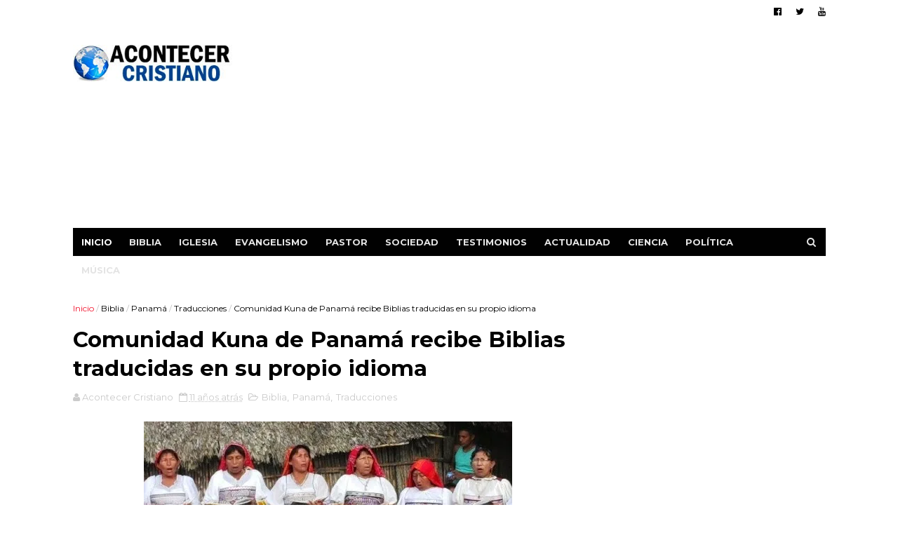

--- FILE ---
content_type: text/html; charset=utf-8
request_url: https://www.google.com/recaptcha/api2/aframe
body_size: 268
content:
<!DOCTYPE HTML><html><head><meta http-equiv="content-type" content="text/html; charset=UTF-8"></head><body><script nonce="q2hrt5jatRt4yK7fnWkN-Q">/** Anti-fraud and anti-abuse applications only. See google.com/recaptcha */ try{var clients={'sodar':'https://pagead2.googlesyndication.com/pagead/sodar?'};window.addEventListener("message",function(a){try{if(a.source===window.parent){var b=JSON.parse(a.data);var c=clients[b['id']];if(c){var d=document.createElement('img');d.src=c+b['params']+'&rc='+(localStorage.getItem("rc::a")?sessionStorage.getItem("rc::b"):"");window.document.body.appendChild(d);sessionStorage.setItem("rc::e",parseInt(sessionStorage.getItem("rc::e")||0)+1);localStorage.setItem("rc::h",'1769327873401');}}}catch(b){}});window.parent.postMessage("_grecaptcha_ready", "*");}catch(b){}</script></body></html>

--- FILE ---
content_type: text/javascript; charset=UTF-8
request_url: https://www.acontecercristiano.net/feeds/posts/default/-/Traducciones?alt=json-in-script&max-results=9&callback=jQuery1110035829250414359937_1769327869434&_=1769327869435
body_size: 19565
content:
// API callback
jQuery1110035829250414359937_1769327869434({"version":"1.0","encoding":"UTF-8","feed":{"xmlns":"http://www.w3.org/2005/Atom","xmlns$openSearch":"http://a9.com/-/spec/opensearchrss/1.0/","xmlns$blogger":"http://schemas.google.com/blogger/2008","xmlns$georss":"http://www.georss.org/georss","xmlns$gd":"http://schemas.google.com/g/2005","xmlns$thr":"http://purl.org/syndication/thread/1.0","id":{"$t":"tag:blogger.com,1999:blog-3306195777420988046"},"updated":{"$t":"2026-01-13T09:03:36.565-05:00"},"category":[{"term":"Persecuciones"},{"term":"Iglesia"},{"term":"Actualidad"},{"term":"Evangelismo"},{"term":"Pastor"},{"term":"Israel"},{"term":"Biblia"},{"term":"Ciencia"},{"term":"A: Sociedad"},{"term":"Política"},{"term":"Cine"},{"term":"Música"},{"term":"A: Testimonios"},{"term":"El Mundo"},{"term":"Deportes"},{"term":"Oración"},{"term":"Apostasía"},{"term":"Actores"},{"term":"Arqueología Bíblica"},{"term":"Misioneros"},{"term":"Homosexualidad"},{"term":"Pandemia"},{"term":"Ex Musulmanes"},{"term":"Otras Películas"},{"term":"México"},{"term":"Bautismos"},{"term":"Discriminación Religiosa"},{"term":"Perseguidos en China"},{"term":"Cristianos"},{"term":"Niños"},{"term":"Ateos"},{"term":"Coronavirus"},{"term":"Ver: Cantantes Seculares"},{"term":"Donald Trump"},{"term":"Matrimonio Gay"},{"term":"Campaña Evangelística"},{"term":"Sanidad"},{"term":"Ver: Cantantes Cristianos"},{"term":"Católicos"},{"term":"Educación"},{"term":"Misterioso"},{"term":"Perseguidos en Pakistán"},{"term":"Descubrimientos"},{"term":"Películas Cristianas"},{"term":"Perseguidos en Irán"},{"term":"Policías"},{"term":"Papa Francisco"},{"term":"Perseguidos en Nigeria"},{"term":"Prisión"},{"term":"Estado Islámico"},{"term":"Perseguidos en India"},{"term":"China"},{"term":"Jóvenes"},{"term":"Colombia"},{"term":"Irán"},{"term":"Sobrevive"},{"term":"Islam"},{"term":"Bebé"},{"term":"Perseguidos en Corea del Norte"},{"term":"Ucrania"},{"term":"Escatología"},{"term":"Salud"},{"term":"Ecumenismo"},{"term":"Noticias Insólitas"},{"term":"Escuela"},{"term":"Cáncer"},{"term":"Matrimonio"},{"term":"Predicando en la calle"},{"term":"Honduras"},{"term":"Oración milagrosa"},{"term":"Europa"},{"term":"Inglaterra"},{"term":"Las Sectas"},{"term":"Persecución Religiosa"},{"term":"África"},{"term":"Ver: Crecimiento de Evangélicos"},{"term":"Noticias Curiosas"},{"term":"Ocultismo"},{"term":"Traducciones"},{"term":"Franklin Graham"},{"term":"Fútbol"},{"term":"Ver: Cantan Alabanzas"},{"term":"Argentina"},{"term":"Jerusalén"},{"term":"Médicos"},{"term":"Anciana"},{"term":"India"},{"term":"Tecnología"},{"term":"Videos Musicales"},{"term":"Evangélicos"},{"term":"Leer la Biblia"},{"term":"Rusia"},{"term":"Diablo"},{"term":"Teología de la Prosperidad"},{"term":"Tercer Templo"},{"term":"Filipinas"},{"term":"Ver: Crecimiento del Cristianismo"},{"term":"Jesus Adrian Romero"},{"term":"Milagros"},{"term":"Mujer"},{"term":"España"},{"term":"Estudiantes"},{"term":"Guatemala"},{"term":"Halloween"},{"term":"Marcos Witt"},{"term":"Recuperados de Covid-19"},{"term":"Temas Para Pastores"},{"term":"Medio Oriente"},{"term":"Profecías"},{"term":"Venezuela"},{"term":"Perseguidos en Egipto"},{"term":"Chile"},{"term":"Fin del mundo"},{"term":"Jesús"},{"term":"Judaísmo"},{"term":"Restaurante"},{"term":"Suicidio"},{"term":"Tornados y Tormentas"},{"term":"Venida de Cristo"},{"term":"Ver: Asistir a la iglesia"},{"term":"Distribuyen Biblias"},{"term":"El Salvador"},{"term":"Ladrón"},{"term":"Neopentecostalismo"},{"term":"Universidad"},{"term":"Cristianismo"},{"term":"Ideología de Género"},{"term":"Idolatría"},{"term":"Indigentes"},{"term":"Judíos"},{"term":"Microchip"},{"term":"Navidad"},{"term":"Niñas"},{"term":"Perú"},{"term":"El Aborto"},{"term":"Hospital"},{"term":"Libertad Religiosa"},{"term":"Mujer Cristiana"},{"term":"Religión"},{"term":"República Dominicana"},{"term":"Uganda"},{"term":"Ver: Artistas Latam"},{"term":"El Cerebro"},{"term":"Fin del mundo 2012"},{"term":"Fútbol Americano"},{"term":"Iglesia Católica"},{"term":"Ley de Blasfemia"},{"term":"Predicador"},{"term":"Programa de Ayuda Social"},{"term":"Rechazo del Aborto"},{"term":"Satanistas"},{"term":"Terroristas de Hamás"},{"term":"Ver: Brujería"},{"term":"Ver: Ex homosexuales"},{"term":"Ver: Los Diezmos"},{"term":"Billy Graham"},{"term":"Palestina"},{"term":"Perdonar"},{"term":"Perseguidos en Uganda"},{"term":"Sacerdotes"},{"term":"Vaticano"},{"term":"Dios existe"},{"term":"Internet"},{"term":"Oración por sanidad"},{"term":"Perseguidos en Indonesia"},{"term":"Versículos Bíblicos"},{"term":"Youcef Nadarkhani"},{"term":"Boko Haram"},{"term":"Carnaval"},{"term":"Cuba"},{"term":"Demonios"},{"term":"Iglesia Universal"},{"term":"Movimiento LGBT"},{"term":"Pecado"},{"term":"Puerto Rico"},{"term":"Redes Sociales"},{"term":"Soldado"},{"term":"Soñar con Jesús"},{"term":"Teléfono Celular"},{"term":"Tierra"},{"term":"Alemania"},{"term":"Despertó del coma"},{"term":"Hillsong"},{"term":"Nick Vujicic"},{"term":"Resucita"},{"term":"Terremoto y Tsunami en Japón"},{"term":"Vivir más años"},{"term":"Ancianos"},{"term":"Bolivia"},{"term":"Empleados"},{"term":"Joel Osteen"},{"term":"La Depresión"},{"term":"Libros"},{"term":"Manuscritos Antiguos"},{"term":"Ministerio Billy Graham"},{"term":"Ministerio Carcelario"},{"term":"Nasa"},{"term":"Pandillas"},{"term":"Preso por predicar"},{"term":"Provida"},{"term":"Tele Evangelista"},{"term":"Benny Hinn"},{"term":"Chiapas"},{"term":"Guerra"},{"term":"Irak"},{"term":"Judiciales"},{"term":"Justin Biebers"},{"term":"Medio Ambiente"},{"term":"Misiones"},{"term":"Retorno de Judíos"},{"term":"Televisión"},{"term":"Terremotos"},{"term":"Ver: Los Mormones"},{"term":"Casa"},{"term":"Conversión de ateos"},{"term":"Intolerancia Religiosa"},{"term":"La Familia"},{"term":"Multas"},{"term":"Más: Accidente Automovilístico"},{"term":"Oración en la calle"},{"term":"Padres"},{"term":"Perseguidos en Sudán"},{"term":"Predicciones"},{"term":"Vida Cristiana"},{"term":"Anne Graham"},{"term":"Cambio Climático"},{"term":"Creación"},{"term":"Entretenimiento"},{"term":"Luis Palau"},{"term":"Mensajes de Billy Graham"},{"term":"Mesiánicos"},{"term":"Pastores Gays"},{"term":"Profesores"},{"term":"Se burlan del Cristianismo"},{"term":"Señales del Fin"},{"term":"Siria"},{"term":"Sucesos en Autobús"},{"term":"Ver: Ex Criminales"},{"term":"kenia"},{"term":"Ayuda al necesitado"},{"term":"Biblia Resiste Incendio"},{"term":"Ecuador"},{"term":"El Ayuno"},{"term":"Indonesia"},{"term":"Japón"},{"term":"Megaiglesias"},{"term":"Más: Doctrina Básica"},{"term":"Nicaragua"},{"term":"Nigeria"},{"term":"Oración Contestada"},{"term":"Perseguidos en Kenia"},{"term":"Rabinos"},{"term":"Rey David"},{"term":"Australia"},{"term":"Esclavitud"},{"term":"Harold Camping"},{"term":"Hugo Chávez"},{"term":"John Piper"},{"term":"Manny Pacquiao"},{"term":"Modelo"},{"term":"ONU"},{"term":"Parejas"},{"term":"Revivir"},{"term":"Señales en el cielo"},{"term":"Tatuaje"},{"term":"Violencia"},{"term":"ADN"},{"term":"Adolescentes"},{"term":"Denzel Washington"},{"term":"Discapacidad"},{"term":"Disney"},{"term":"Donación"},{"term":"Facebook"},{"term":"Hollywood"},{"term":"Imagen de Jesucristo"},{"term":"Juez"},{"term":"La Biblia es el Libro"},{"term":"Lectura de la Biblia"},{"term":"Libre de drogas"},{"term":"Oración en escuela"},{"term":"Paraguay"},{"term":"Pastora"},{"term":"Persecución"},{"term":"Perseguidos en Argelia"},{"term":"Prédicas Online"},{"term":"Secuestro"},{"term":"Terrorista"},{"term":"Turquía"},{"term":"Abuso Infantil"},{"term":"Alex Campos"},{"term":"Asesinato"},{"term":"Creciendo en Gracia"},{"term":"Delincuentes"},{"term":"El apocalipsis"},{"term":"Enfermedades"},{"term":"Ex Budistas"},{"term":"Falso Cristo"},{"term":"Francia"},{"term":"Genética"},{"term":"Herejía"},{"term":"Música Rock"},{"term":"Palestinos"},{"term":"Robo"},{"term":"Sordos"},{"term":"Sudáfrica"},{"term":"Tema: Alimentación"},{"term":"Transexual"},{"term":"Universo"},{"term":"Ver: Generosidad"},{"term":"Ver: Himnos Cristianos"},{"term":"Vida después de la muerte"},{"term":"Virgen María"},{"term":"Asia"},{"term":"Biblia en Audio"},{"term":"Chuck Norris"},{"term":"Cienciología"},{"term":"Costa Rica"},{"term":"Dante Gebel"},{"term":"Dinero"},{"term":"Etiopía"},{"term":"Gaza"},{"term":"Gedeones"},{"term":"Iglesia Anglicana"},{"term":"Iglesia Luterana"},{"term":"Ignorancia Bíblica"},{"term":"Incendio"},{"term":"Jim Caviezel"},{"term":"John MacArthur"},{"term":"Liberalismo"},{"term":"Los Diez Mandamientos"},{"term":"Líbano"},{"term":"Madres"},{"term":"Medicina"},{"term":"Mensaje en camiseta"},{"term":"Meteorito"},{"term":"Millonarios"},{"term":"Películas Animadas"},{"term":"Pentecostal"},{"term":"Personas que fueron al cielo"},{"term":"Planetas"},{"term":"Premios Latin Grammy"},{"term":"Reforma Protestante"},{"term":"Salud Mental"},{"term":"Sellos Antiguos"},{"term":"Selva"},{"term":"Sobrevive a Accidente Aéreo"},{"term":"Templo de Jerusalén"},{"term":"Teoría de la Evolución"},{"term":"Tratados - Folletos"},{"term":"Ver más: Infierno"},{"term":"Ver más: Ángeles"},{"term":"Vestimenta"},{"term":"Víctimas de Asalto"},{"term":"hinduismo"},{"term":"Arrepentidos"},{"term":"Barack Obama"},{"term":"Biblias antiguas"},{"term":"Breaking"},{"term":"Budismo"},{"term":"Cash Luna"},{"term":"Caída de Avión"},{"term":"Ciudad Bíblica"},{"term":"Empresarios"},{"term":"Estafa"},{"term":"Felicidad"},{"term":"Imagen de Jesús"},{"term":"Katy Perry"},{"term":"La Oración"},{"term":"Libro Apócrifo"},{"term":"Local Nocturno"},{"term":"Muerte Cerebral"},{"term":"Mujer Encarcelada"},{"term":"Muro de los Lamentos"},{"term":"Musulmanas"},{"term":"Música Cristiana"},{"term":"NBA - Basquetbol"},{"term":"Neymar"},{"term":"Peleador"},{"term":"Perseguidos en Afganistán"},{"term":"Perseguidos en Arabia Saudita"},{"term":"Perseguidos en Laos"},{"term":"Perseguidos en Vietnam"},{"term":"Refugiados"},{"term":"Ruidos Molestos"},{"term":"Secularismo"},{"term":"Sociedades Bíblicas"},{"term":"Trabajo"},{"term":"Tribu de la Amazonía"},{"term":"Uso del Celular"},{"term":"Ver: Aviones"},{"term":"Últimos Tiempos"},{"term":"Accidente"},{"term":"Anticristo"},{"term":"Año Nuevo"},{"term":"Cerveza - Alcohol"},{"term":"Conversión de Famosos"},{"term":"Corea del Sur"},{"term":"Creacionismo"},{"term":"En Dios Confiamos"},{"term":"Enfermeros"},{"term":"Evangelismo en escuela"},{"term":"Guerra Civil en Siria"},{"term":"La Pasión de Cristo"},{"term":"Libre del alcoholismo"},{"term":"Lilly Goodman"},{"term":"Mesías"},{"term":"Militares"},{"term":"Monedas Antiguas"},{"term":"Mujeres y el aborto"},{"term":"Música Secular"},{"term":"Niños Predicadores"},{"term":"Noviazgo"},{"term":"Panamá"},{"term":"Parto"},{"term":"Película Jesús"},{"term":"Perseguidos en Somalia"},{"term":"Profeta"},{"term":"Programa nuclear iraní"},{"term":"Queman Biblia"},{"term":"Rick Warren"},{"term":"Río Jordán"},{"term":"Saeed Abedini"},{"term":"Suicidio de pastores"},{"term":"Supervivencia en el mar"},{"term":"Terremotos en el mundo"},{"term":"Tribu"},{"term":"Tumbas"},{"term":"Valores"},{"term":"Ver: Actos Admirables"},{"term":"Ver: Entretenimiento en la iglesia"},{"term":"Adopción"},{"term":"Adulterio"},{"term":"Asia Bibi"},{"term":"Biblia en Escuelas"},{"term":"Bolsonaro"},{"term":"Canaán"},{"term":"Catedral de Cristal"},{"term":"Diluvio"},{"term":"Educar a los hijos"},{"term":"Enfermo"},{"term":"Estudio Bíblico"},{"term":"Familia"},{"term":"Gobierno Mundial"},{"term":"Iglesias Gays"},{"term":"Incendio Forestal"},{"term":"Infarto"},{"term":"Judíos Mesiánicos"},{"term":"Justin Bieber"},{"term":"Lenguaje de Señas"},{"term":"Memorizan la Biblia"},{"term":"Muerto"},{"term":"Más en: Exorcismo"},{"term":"Más: Crucifixión de Cristo"},{"term":"Oración contra el Aborto"},{"term":"Oración de niños"},{"term":"Pakistán"},{"term":"Perseguidos en Bangladesh"},{"term":"Perseguidos en Irak"},{"term":"Pornografía"},{"term":"Predicación"},{"term":"Predicador Agredido"},{"term":"Radiación"},{"term":"Reino Unido"},{"term":"Réplica del Arca de Noé"},{"term":"Salvar la vida"},{"term":"Semana Santa"},{"term":"Sobrevivir en Búnker"},{"term":"Supermercado"},{"term":"Transcriben la Biblia"},{"term":"Universitarios"},{"term":"Unión Civil"},{"term":"Uzbekistán"},{"term":"Valorar la Biblia"},{"term":"Ver más: El éxito"},{"term":"Ver: Animales"},{"term":"Ver: Conciertos en Vivo"},{"term":"Ver: Conductores"},{"term":"Ver: Gaseosas"},{"term":"Viajes de Astronautas"},{"term":"Vigilia"},{"term":"Yiye Avila"},{"term":"Ébola"},{"term":"Adventistas"},{"term":"Arabia Saudita"},{"term":"Arca de la Alianza"},{"term":"Biblia Hebrea"},{"term":"Carro"},{"term":"Carta"},{"term":"Corán"},{"term":"Cumpleaños"},{"term":"David Wilkerson"},{"term":"Egipto"},{"term":"Estrés"},{"term":"Falsos Pastores"},{"term":"Haití"},{"term":"Huérfanos"},{"term":"Iglesia Lakewood"},{"term":"Inmortalidad del alma"},{"term":"Juan Luis Guerra"},{"term":"Liderazgo"},{"term":"Longevidad"},{"term":"Los Dibujos Animados"},{"term":"Mar Muerto"},{"term":"Marte"},{"term":"Menorá - Candelabro"},{"term":"Monte del Templo"},{"term":"Muerte Repentina"},{"term":"Mujer Agredida"},{"term":"Myanmar"},{"term":"Naufragio"},{"term":"Nepal"},{"term":"Obesidad"},{"term":"Oración en Hospital"},{"term":"Ovnis y Extraterrestres"},{"term":"Panel publicitario"},{"term":"Papa Benedicto"},{"term":"Papiro"},{"term":"Peces"},{"term":"Perseguidos en Etiopía"},{"term":"Perseguidos en Malasia"},{"term":"Perseguidos en Myanmar"},{"term":"Prohíben Biblias"},{"term":"Publicidad"},{"term":"Racismo"},{"term":"Radio Cristiana"},{"term":"Rayo"},{"term":"Reencarnación"},{"term":"Regalo de un carro"},{"term":"Reggaetón"},{"term":"Relaciones"},{"term":"Rey Salomón"},{"term":"Rock Cristiano"},{"term":"Río rojo sangre"},{"term":"Sri Lanka"},{"term":"Superman"},{"term":"Tailandia"},{"term":"Testigos de Jehová"},{"term":"Tiroteo"},{"term":"Tumor Cerebral"},{"term":"Voz de Dios"},{"term":"Última Cena"},{"term":"Apóstoles"},{"term":"Arte y Pintura"},{"term":"Calentamiento Global"},{"term":"CanZion"},{"term":"Crucificados"},{"term":"Cruz"},{"term":"Danilo Montero"},{"term":"Desierto"},{"term":"Domingo"},{"term":"El Aborto Aceptado"},{"term":"El Éxodo"},{"term":"Estatua"},{"term":"Falcao"},{"term":"Fe en Dios"},{"term":"Fumar"},{"term":"Google Maps"},{"term":"Gratitud"},{"term":"Herodes"},{"term":"Jerusalén Antigua"},{"term":"Londres 2012"},{"term":"Mujer embarazada"},{"term":"Más en: Agricultores"},{"term":"Nayib Bukele"},{"term":"Número 666"},{"term":"Oración por delincuente"},{"term":"Personas sin Religión"},{"term":"Producción de Biblias"},{"term":"Resurrección de Cristo"},{"term":"Robots"},{"term":"Rugby"},{"term":"Salvado por la Biblia"},{"term":"Santa Claus"},{"term":"Serpiente"},{"term":"Soldados israelíes"},{"term":"Sudán del Sur"},{"term":"TBN"},{"term":"Tablet"},{"term":"Televisión Cristiana"},{"term":"Tienda"},{"term":"Torre de Babel"},{"term":"Twitter"},{"term":"Ver: Actos de Bondad"},{"term":"Videojuegos"},{"term":"Vino"},{"term":"Zimbabwe"},{"term":"Alberto Mottessi"},{"term":"Alfabetización"},{"term":"Alice Cooper"},{"term":"Asambleas de Dios"},{"term":"Asteroide"},{"term":"Baile"},{"term":"Bandera"},{"term":"Biblia App"},{"term":"Congo"},{"term":"Ecografía"},{"term":"El Cielo"},{"term":"El Juicio a Mahoma"},{"term":"Evangelistas"},{"term":"Evangelizar en bicicleta"},{"term":"Hambruna"},{"term":"Hermano Pablo"},{"term":"Holocausto Judío"},{"term":"Hungría"},{"term":"Juego de Apuestas"},{"term":"Kaká"},{"term":"Miss Reinas de Belleza"},{"term":"Moneda"},{"term":"Muerte"},{"term":"Museo"},{"term":"Nicolas Maduro"},{"term":"Nueva Era"},{"term":"Nueva Versión Internacional"},{"term":"Nuevo Testamento"},{"term":"Ofrenda"},{"term":"Pablo"},{"term":"Parejas de Ancianos"},{"term":"Participa en Coro"},{"term":"Perseguidos en Eritrea"},{"term":"Perseguidos en Nepal"},{"term":"Reina Isabel"},{"term":"Socavón"},{"term":"Suiza"},{"term":"Superhéroes"},{"term":"Tim Tebow"},{"term":"Tom Cruise"},{"term":"Tren"},{"term":"Uruguay"},{"term":"Ver Televisión"},{"term":"Ver sobre: Compasión"},{"term":"Violencia contra la Mujer"},{"term":"Yoga"},{"term":"Adán y Eva"},{"term":"Albania"},{"term":"Albert Einstein"},{"term":"Arca de Noé"},{"term":"Artículos Interesantes"},{"term":"Avión Privado"},{"term":"Ayuda Humanitaria"},{"term":"Beyoncé"},{"term":"Bomba Nuclear"},{"term":"Bomberos"},{"term":"Cafetería"},{"term":"Chris Pratt"},{"term":"Corea del Norte"},{"term":"Delincuencia"},{"term":"Desastres"},{"term":"Deuda"},{"term":"Divorcio"},{"term":"Dormir"},{"term":"Evelio Reyes"},{"term":"Fenómenos naturales"},{"term":"Filisteos"},{"term":"Goliat"},{"term":"Hijo de Pastor"},{"term":"Héctor Delgado"},{"term":"Idioma Arameo"},{"term":"Iglesia Presbiteriana"},{"term":"Iglesia Shouwang"},{"term":"Javier Soto"},{"term":"Jesús y el Islam"},{"term":"Josué"},{"term":"Lady Gaga"},{"term":"Libro Digital"},{"term":"Los Amigos"},{"term":"Manasés"},{"term":"Maqueta"},{"term":"Marcela Gandara"},{"term":"Marcha por Jesús"},{"term":"Martín Lutero"},{"term":"Mineros Chilenos Atrapados"},{"term":"Nombres"},{"term":"Oración antes de comer"},{"term":"Oración por clientes"},{"term":"Pergaminos"},{"term":"Perseguidos en Camerún"},{"term":"Perseguidos en Libia"},{"term":"Pescador"},{"term":"Prédicas"},{"term":"Rostro de Jesús"},{"term":"Río Éufrates"},{"term":"Sida"},{"term":"Sodoma y Gomorra"},{"term":"Sábana de Turín"},{"term":"Templo de Salomón en Brasil"},{"term":"Tercer Cielo"},{"term":"Terry Jones"},{"term":"Titanic"},{"term":"Torres Gemelas"},{"term":"Tráfico Sexual"},{"term":"Ver: Empresas"},{"term":"Vietnam"},{"term":"Will Graham"},{"term":"Will Smith"},{"term":"Aerolíneas"},{"term":"Alaska"},{"term":"Arrepentimiento"},{"term":"Artes Marciales Mixtas"},{"term":"Artistas Mexicanos"},{"term":"Atletismo"},{"term":"Avalancha"},{"term":"Banco"},{"term":"Barco"},{"term":"Biblia Pequeña"},{"term":"Bullying"},{"term":"Béisbol"},{"term":"Creer en Dios"},{"term":"Daniel Calveti"},{"term":"David Luiz"},{"term":"David Yonggi Cho"},{"term":"Desaparecidos"},{"term":"Dios no está muerto"},{"term":"Discriminación"},{"term":"Donar sangre"},{"term":"Eddie Long"},{"term":"Editoriales"},{"term":"Elvis Presley"},{"term":"Esposa de Jesús"},{"term":"Guerrilleros"},{"term":"Heavy Metal"},{"term":"Inmigrantes"},{"term":"Inteligencia Artificial"},{"term":"Inundaciones"},{"term":"Jerusalén Este"},{"term":"Juan 3:16"},{"term":"Kenneth Bae"},{"term":"Kenneth Copeland"},{"term":"Kirk Cameron"},{"term":"Labor Humanitaria"},{"term":"Los Simpson"},{"term":"Lucha libre"},{"term":"Magdala"},{"term":"Maltrato Infantil"},{"term":"Marco Barrientos"},{"term":"Mark Driscoll"},{"term":"Meriam Ibrahim"},{"term":"Mesías Islámico"},{"term":"Ministerios"},{"term":"Paganismo"},{"term":"Pat Robertson"},{"term":"Película Noé"},{"term":"Perseguidos en Filipinas"},{"term":"Perseguidos en Turquía"},{"term":"Primer Templo"},{"term":"Psicólogos"},{"term":"Regala Dinero"},{"term":"Reina Valera"},{"term":"Rollos del Mar Muerto"},{"term":"Rompen Biblia"},{"term":"Rutina de Ejercicios"},{"term":"Sencillos"},{"term":"Senegal"},{"term":"Sinagoga"},{"term":"Símbolos Satánicos"},{"term":"Tanzania"},{"term":"Taxistas"},{"term":"Tercera Guerra Mundial"},{"term":"TikTok"},{"term":"Whitney Houston"},{"term":"Árabes"},{"term":"Agradecer"},{"term":"Altos del Golán"},{"term":"Angola"},{"term":"Ansiedad"},{"term":"Avivamiento"},{"term":"Babilonia"},{"term":"Biblioteca"},{"term":"Braille"},{"term":"Catolicismo"},{"term":"Celibato"},{"term":"Claudio Martínez"},{"term":"Coalo Zamorano"},{"term":"Contaminación"},{"term":"Creflo Dollar"},{"term":"Crimen Organizado"},{"term":"Cristianos árabes"},{"term":"Crucifixión"},{"term":"Dinosaurios"},{"term":"Edir Macedo"},{"term":"Ejército de Salvación"},{"term":"Enfermedad"},{"term":"Enfoque a la Familia"},{"term":"Enlace Tv"},{"term":"Estrella de Belén"},{"term":"Fotógrafo"},{"term":"Grupo Nelson"},{"term":"Grupo-Banda"},{"term":"Guinness"},{"term":"Iglesia Episcopal"},{"term":"Iglesia Metodista Unida"},{"term":"Iglesia Ortodoxa"},{"term":"Iglesia de Escocia"},{"term":"Jaci Velásquez"},{"term":"James Dobson"},{"term":"Jordania"},{"term":"Juan el Bautista"},{"term":"Juguetes"},{"term":"Julissa"},{"term":"Kuwait"},{"term":"La Bella y la Bestia"},{"term":"La Infancia de Jesús"},{"term":"Liberia"},{"term":"Malaysia Airlines"},{"term":"Margarita Arellanes"},{"term":"Mel Gibson"},{"term":"Mendigo"},{"term":"Mitt Romney"},{"term":"Monumento a la Biblia"},{"term":"Mozambique"},{"term":"Mujer Sacerdote"},{"term":"Orfanato"},{"term":"Partícula de Dios"},{"term":"Pastores ancianos"},{"term":"Paul Wilbur"},{"term":"Perseguidos en Marruecos"},{"term":"Plagas"},{"term":"Policiales"},{"term":"Quechua"},{"term":"Reina de Saba"},{"term":"República Centroafricana"},{"term":"Rescate"},{"term":"Sansón"},{"term":"Segunda Guerra Mundial"},{"term":"Tablilla Antigua"},{"term":"Tiroteo en Newtown"},{"term":"Turkmenistán"},{"term":"Tíbet"},{"term":"Virus"},{"term":"Zambia"},{"term":"Árbol - Plantas"},{"term":"Antiguo Testamento"},{"term":"Antisemitismo"},{"term":"Autoestima"},{"term":"Bangladesh"},{"term":"Caifás"},{"term":"Camboya"},{"term":"Camerún"},{"term":"Cisjordania"},{"term":"Clonación Humana"},{"term":"Cristo Lisbet"},{"term":"Crueldad"},{"term":"Cuerno de Africa"},{"term":"Danny Berríos"},{"term":"Ed Young"},{"term":"Elías"},{"term":"Esposa de pastor"},{"term":"Estudiar"},{"term":"Faraón"},{"term":"Guillermo Maldonado"},{"term":"Hablar en lenguas"},{"term":"Iglesia Hispana"},{"term":"Invidente"},{"term":"Jardín"},{"term":"Jonás"},{"term":"Josh McDowell"},{"term":"Juan Hus"},{"term":"Judas"},{"term":"La Corrupción"},{"term":"Liberación"},{"term":"Lotería"},{"term":"Luna de Sangre"},{"term":"Mahoma"},{"term":"Mar de Galilea"},{"term":"Martin Luther King"},{"term":"María Magdalena"},{"term":"Masones"},{"term":"Mentir"},{"term":"Momia"},{"term":"Moralidad"},{"term":"Motociclistas"},{"term":"Natación"},{"term":"Nuevo Orden Mundial"},{"term":"Oración de pareja"},{"term":"Oración en la montaña"},{"term":"Parque Temático"},{"term":"Perseguidos Irán"},{"term":"Rey Ezequías"},{"term":"Ricardo Montaner"},{"term":"Sebastian Bach"},{"term":"Superación"},{"term":"Tentación"},{"term":"Trata de cometer crimen"},{"term":"Aline Barros"},{"term":"Apóstol Felipe"},{"term":"Arcángel Miguel"},{"term":"Azerbaiyán"},{"term":"Barrabás"},{"term":"Castidad"},{"term":"David Diamond"},{"term":"Derechos Humanos"},{"term":"Esculturas"},{"term":"Estrella de David"},{"term":"Evangelio de Judas"},{"term":"FIFA"},{"term":"Finanzas"},{"term":"Gigantes"},{"term":"Guerra Espiritual"},{"term":"HCJB"},{"term":"Hijo"},{"term":"Iglesia Dios es Amor"},{"term":"Levitas"},{"term":"Levítico"},{"term":"Marcos Vidal"},{"term":"Mujer Oración"},{"term":"Nilo"},{"term":"Noticias Cristianas"},{"term":"Nudismo"},{"term":"Oración en atraco"},{"term":"Paul Washer"},{"term":"Perseguidos Afganistán"},{"term":"Purgatorio"},{"term":"Rey de Salem"},{"term":"c"},{"term":"j"}],"title":{"type":"text","$t":"Acontecer Cristiano - Noticias Cristianas"},"subtitle":{"type":"html","$t":"Noticias sobre la actualidad cristiana en el mundo. Noticias cristianas impactantes sobre evangelismo, la Iglesia, Biblia, las misiones, cantantes cristianos, pastores, apostasía e informaciones relevantes."},"link":[{"rel":"http://schemas.google.com/g/2005#feed","type":"application/atom+xml","href":"https:\/\/www.acontecercristiano.net\/feeds\/posts\/default"},{"rel":"self","type":"application/atom+xml","href":"https:\/\/www.blogger.com\/feeds\/3306195777420988046\/posts\/default\/-\/Traducciones?alt=json-in-script\u0026max-results=9"},{"rel":"alternate","type":"text/html","href":"https:\/\/www.acontecercristiano.net\/search\/label\/Traducciones"},{"rel":"hub","href":"http://pubsubhubbub.appspot.com/"},{"rel":"next","type":"application/atom+xml","href":"https:\/\/www.blogger.com\/feeds\/3306195777420988046\/posts\/default\/-\/Traducciones\/-\/Traducciones?alt=json-in-script\u0026start-index=10\u0026max-results=9"}],"author":[{"name":{"$t":"Acontecer Cristiano"},"uri":{"$t":"http:\/\/www.blogger.com\/profile\/09109951544122786100"},"email":{"$t":"noreply@blogger.com"},"gd$image":{"rel":"http://schemas.google.com/g/2005#thumbnail","width":"32","height":"32","src":"\/\/blogger.googleusercontent.com\/img\/b\/R29vZ2xl\/AVvXsEjeHUnP4i6YO8F1R8Xl8aAl7wsk1ffAFCYevXOVwnfJcZ3xUPdV9tqxag4uAQV6vjOIPFWh_CGprMSd12H4g_ZEfOIty5BqAfygNvmiwb2tirrWXd3uCyANKatc7iV8gw\/s113\/acontecer-blogger.jpg"}}],"generator":{"version":"7.00","uri":"http://www.blogger.com","$t":"Blogger"},"openSearch$totalResults":{"$t":"43"},"openSearch$startIndex":{"$t":"1"},"openSearch$itemsPerPage":{"$t":"9"},"entry":[{"id":{"$t":"tag:blogger.com,1999:blog-3306195777420988046.post-2213085455502288204"},"published":{"$t":"2025-11-07T15:12:00.022-05:00"},"updated":{"$t":"2025-11-07T15:18:48.221-05:00"},"category":[{"scheme":"http://www.blogger.com/atom/ns#","term":"Ancianos"},{"scheme":"http://www.blogger.com/atom/ns#","term":"Biblia"},{"scheme":"http://www.blogger.com/atom/ns#","term":"Traducciones"}],"title":{"type":"text","$t":"Anciano de 87 años se convierte en traductor de la Biblia para su comunidad indígena"},"content":{"type":"html","$t":"\u003Cdiv class=\"separator\" style=\"clear: both; text-align: center;\"\u003E\u003Cimg alt=\"Anciano traductor de la Biblia para su pueblo indígena\" border=\"0\" data-original-height=\"521\" data-original-width=\"940\" src=\"https:\/\/blogger.googleusercontent.com\/img\/b\/R29vZ2xl\/AVvXsEgx3zjDtUVbmXxtXW3xsYtyUFhySp_oYs5PeY9_Suj6ptBMV2_xS2OXZp-Lga6NZG8L9kS3jmPeuuPx6CTnmkHzqy9HfMKpu3JlUOYUu2JgbSCSMQn767GenXJZrqUuuMi9Ryn0wd1lZWiC7kPXG4cvYoQmZV397HSg6nXK0JFV5YVjB8M021SPUyk8syMr\/s16000\/anciano-traductor-de-la-biblia.jpg\" title=\"Anciano de 87 años se convierte en traductor de la Biblia para su comunidad indígena\" \/\u003E\u003C\/div\u003E\u003Cbr \/\u003E\u003Cdiv\u003EEl hombre formó parte de un equipo de traductores de \u003Cb\u003Euna Biblia en audio para su comunidad indígena\u003C\/b\u003E: \"Dios me permitió participar en esta grabación. Dejaré un legado que beneficiará a muchas generaciones\", expresó.\u003C\/div\u003E\u003Cdiv\u003E\u003Cbr \/\u003E\u003C\/div\u003E\u003Cdiv\u003E\u003Cdiv\u003ECuando Manuel (nombre cambiado), de 87 años, llegó a un ministerio local con varios creyentes, su única intención era \u003Cb\u003Evisitar a los misioneros\u003C\/b\u003E. No tenía ni idea de que le pedirían participar en lo que se convertiría en uno de sus recuerdos más preciados.\u003C\/div\u003E\u003Cdiv\u003E\u003Cbr \/\u003E\u003C\/div\u003E\u003Cdiv\u003EEse día, el ministerio había organizado una sesión de \u003Cb\u003Etraducción de audio \u003C\/b\u003Een la que miembros de su equipo de traducción, pertenecientes a una tribu indígena, interpretarían las voces en off de una película de Jesús al idioma nativo. Pero al llegar la hora de comenzar, faltaban cuatro lectores. Se les pidió a Manuel y a los hombres que lo acompañaban que reemplazaran a los traductores ausentes.\u003C\/div\u003E\u003Cdiv\u003E\u003Cbr \/\u003E\u003C\/div\u003E\u003Cdiv\u003E“Los hombres comenzaron a practicar las voces”, dijo el líder del ministerio. “Gracias a Dios, pudimos completar el número restante de lectores”.\u003C\/div\u003E\u003Cdiv\u003E\u003Cbr \/\u003E\u003C\/div\u003E\u003Cdiv\u003EPero cuando Manuel terminó su parte de la actuación, \u003Cb\u003Ese desmayó de repente\u003C\/b\u003E, asustando a todos los presentes. Al despertar, esbozó una leve sonrisa. \"No se preocupen, estoy bien\", dijo. \"\u003Cb\u003EMe desmayo a menudo\u003C\/b\u003E, pero no quise decirles nada antes para no preocuparlos ni asustarlos\".\u003C\/div\u003E\u003Cdiv\u003E\u003Cbr \/\u003E\u003C\/div\u003E\u003Cdiv\u003ECon evidente emoción en la voz, Manuel continuó: “No sé si volveré a tener la oportunidad de participar en algo tan importante como esto. Pero sino, puedo decir, como Simeón en la Biblia, que \u003Cb\u003Eahora puedo morir en paz porque Dios me ha permitido participar en esta grabación\u003C\/b\u003E. Puedo ir feliz a su presencia, sabiendo que dejaré un legado que perdurará y beneficiará a muchas generaciones”.\u003C\/div\u003E\u003Cdiv\u003E\u003Cbr \/\u003E\u003C\/div\u003E\u003Cdiv\u003ELos misioneros \u003Cb\u003Ealabaron a Dios\u003C\/b\u003E junto a Manuel, sabiendo que el Señor lo trajo a su ministerio ese día con un \u003Cb\u003Epropósito\u003C\/b\u003E. \"Así que, después de un momento de temor, nos regocijamos con este testimonio\", dijo el líder del ministerio. \"\u003Cb\u003EDios continúa obrando \u003C\/b\u003Ey hablando en las vidas de estos indígenas de todas las edades\".\u003C\/div\u003E\u003Cdiv\u003E\u003Cbr \/\u003E\u003C\/div\u003E\u003Cdiv\u003EOren por la labor de estos misioneros, quienes con diligencia\u003Cb\u003E traducen el evangelio a las lenguas nativas para alcanzar a quienes aún no lo conocen\u003C\/b\u003E.\u0026nbsp;\u003C\/div\u003E\u003C\/div\u003E"},"link":[{"rel":"edit","type":"application/atom+xml","href":"https:\/\/www.blogger.com\/feeds\/3306195777420988046\/posts\/default\/2213085455502288204"},{"rel":"self","type":"application/atom+xml","href":"https:\/\/www.blogger.com\/feeds\/3306195777420988046\/posts\/default\/2213085455502288204"},{"rel":"alternate","type":"text/html","href":"https:\/\/www.acontecercristiano.net\/2025\/11\/anciano-de-87-anos-se-convierte-en.html","title":"Anciano de 87 años se convierte en traductor de la Biblia para su comunidad indígena"}],"author":[{"name":{"$t":"Acontecer Cristiano"},"uri":{"$t":"http:\/\/www.blogger.com\/profile\/09109951544122786100"},"email":{"$t":"noreply@blogger.com"},"gd$image":{"rel":"http://schemas.google.com/g/2005#thumbnail","width":"32","height":"32","src":"\/\/blogger.googleusercontent.com\/img\/b\/R29vZ2xl\/AVvXsEjeHUnP4i6YO8F1R8Xl8aAl7wsk1ffAFCYevXOVwnfJcZ3xUPdV9tqxag4uAQV6vjOIPFWh_CGprMSd12H4g_ZEfOIty5BqAfygNvmiwb2tirrWXd3uCyANKatc7iV8gw\/s113\/acontecer-blogger.jpg"}}],"media$thumbnail":{"xmlns$media":"http://search.yahoo.com/mrss/","url":"https:\/\/blogger.googleusercontent.com\/img\/b\/R29vZ2xl\/AVvXsEgx3zjDtUVbmXxtXW3xsYtyUFhySp_oYs5PeY9_Suj6ptBMV2_xS2OXZp-Lga6NZG8L9kS3jmPeuuPx6CTnmkHzqy9HfMKpu3JlUOYUu2JgbSCSMQn767GenXJZrqUuuMi9Ryn0wd1lZWiC7kPXG4cvYoQmZV397HSg6nXK0JFV5YVjB8M021SPUyk8syMr\/s72-c\/anciano-traductor-de-la-biblia.jpg","height":"72","width":"72"}},{"id":{"$t":"tag:blogger.com,1999:blog-3306195777420988046.post-8850668264762422155"},"published":{"$t":"2025-01-12T18:20:00.004-05:00"},"updated":{"$t":"2025-01-12T18:32:52.869-05:00"},"category":[{"scheme":"http://www.blogger.com/atom/ns#","term":"Biblia"},{"scheme":"http://www.blogger.com/atom/ns#","term":"Traducciones"}],"title":{"type":"text","$t":"Traductores utilizan Internet satelital de Elon Musk para llevar la Biblia a lugares remotos"},"content":{"type":"html","$t":"\u003Cdiv class=\"separator\" style=\"clear: both; text-align: center;\"\u003E\u003Cimg alt=\"Traductor de la Biblia\" border=\"0\" data-original-height=\"489\" data-original-width=\"797\" src=\"https:\/\/blogger.googleusercontent.com\/img\/b\/R29vZ2xl\/AVvXsEgvizQvNqBcgE_esnCwQrtEavrIF84W7pewa7PokzDm3iQTQ_t5kbRt2mBQj45_tfk8dh_Xi0o6-2IHVr7WOcmt07XjENxEm7lYYKuc6hzvpXpxOt4aAZpwci47uWNZw8w2ZKQYW3aEpr3zcr_bP2WquF5ld1eyAPxJ3NC2X2B1LogCO9wMxi1Z9nHO4oIc\/s16000\/traductor-de-la-biblia.jpg\" title=\"Traductores utilizan Internet satelital de Elon Musk para llevar la Biblia a lugares remotos\" \/\u003E\u003C\/div\u003E\u003Cdiv\u003E\u003Cbr \/\u003E\u003C\/div\u003E\u003Cdiv\u003E\u003Cdiv\u003EWycliffe usará el servicio de Internet satelital Starlink de SpaceX para ayudar a traductores en zonas remotas a acceder a la red, permitiendo una conexión rápida con equipos: \"Tremendo impacto en el trabajo\".\u003C\/div\u003E\u003Cdiv\u003E\u003Cbr \/\u003E\u003C\/div\u003E\u003Cdiv\u003EUn ministerio dedicado a llevar la Palabra de Dios a personas en regiones remotas del mundo \u003Cb\u003Eutilizará el servicio de Internet satelital de SpaceX\u003C\/b\u003E para entregarles Biblias de manera más rápida y eficiente.\u003C\/div\u003E\u003Cdiv\u003E\u003Cbr \/\u003E\u003C\/div\u003E\u003Cdiv\u003EWycliffe Associates , una organización internacional que capacita a \"traductores de la Biblia en lengua materna y colabora con iglesias locales para avanzar en la traducción de la Biblia\", anunció que utilizará la tecnología Starlink de Elon Musk para brindar \u003Cb\u003Eacceso a Internet a traductores de la Biblia en regiones remotas\u003C\/b\u003E.\u003C\/div\u003E\u003Cdiv\u003E\u003Cbr \/\u003E\u003C\/div\u003E\u003Cdiv\u003ELa mayor parte del tiempo, los traductores se enfrentan a la falta de acceso a Internet y sufren interrupciones en el suministro eléctrico. Dependen de la energía solar para alimentar sus equipos. Sin embargo, según la organización, la tecnología proporcionará a los usuarios de regiones remotas\u003Cb\u003E velocidades de Internet comparables a las de los servicios terrestres.\u003C\/b\u003E\u003C\/div\u003E\u003Cdiv\u003E\u003Cbr \/\u003E\u003C\/div\u003E\u003Cdiv\u003ELa tecnología beneficiará a los \u003Cb\u003Eequipos de traducción de la Biblia\u003C\/b\u003E, cuyos miembros a menudo viven y trabajan en algunas de las zonas del mundo de más difícil acceso.\u003C\/div\u003E\u003Cdiv\u003E\u003Cbr \/\u003E\u003C\/div\u003E\u003Cdiv\u003E\"Esto tendrá un tremendo impacto al alentar a los traductores, ayudar con preguntas teológicas y mantener una conexión constante donde realmente se pueda hablar por teléfono en lugar de tener que depender de un mensaje de texto o correo electrónico\", dijo un miembro de Wycliffe Associates. equipo. \"Starlink mejorará nuestra capacidad para apoyar a nuestros traductores\".\u003C\/div\u003E\u003Cdiv\u003E\u003Cbr \/\u003E\u003C\/div\u003E\u003Cdiv\u003EAvances tecnológicos\u003C\/div\u003E\u003Cdiv\u003E\u003Cbr \/\u003E\u003C\/div\u003E\u003Cdiv\u003ELos avances tecnológicos han permitido a Wycliffe Associates \u003Cb\u003Eobtener un acceso más rentable a los sistemas de Internet por satélite\u003C\/b\u003E. Como resultado, la organización está trasladando equipos de traducción a áreas aún más remotas.\u003C\/div\u003E\u003Cdiv\u003E\u003Cbr \/\u003E\u003C\/div\u003E\u003Cdiv\u003E\"Hemos estado probando exhaustivamente la tecnología durante el último año y recientemente lanzamos Starlink con algunos equipos de traducción de la Biblia en áreas muy remotas del sudeste asiático. Esperamos expandirnos a muchos más países alrededor del mundo en un futuro cercano\", dijo Mark Stedman. , Vicepresidente de Tecnología.\u003C\/div\u003E\u003Cdiv\u003E\u003Cbr \/\u003E\u003C\/div\u003E\u003Cdiv\u003EWycliffe Associates es una de las principales organizaciones de traducción de la Biblia en el mundo. Fundada en 1967 por amigos de traductores de la Biblia, la organización tenía como objetivo \u003Cb\u003Eacelerar el proceso de traducción de las Escrituras.\u003C\/b\u003E\u003C\/div\u003E\u003Cdiv\u003E\u003Cbr \/\u003E\u003C\/div\u003E\u003Cdiv\u003EHoy en día, millones de personas en todo el mundo tienen las Escrituras en sus idiomas nativos. Wycliffe Associates dice que su trabajo aún está lejos de estar completo. Los miembros del personal y los voluntarios del ministerio están actualmente \u003Cb\u003Ecomprometidos a llevar traducciones de la Biblia a comunidades en más de 60 países\u003C\/b\u003E.\u003C\/div\u003E\u003Cdiv\u003E\u003Cbr \/\u003E\u003C\/div\u003E\u003Cdiv\u003EEl verano pasado, el ministerio intensificó sus esfuerzos para proporcionar Biblias impresas a cristianos en \u003Cb\u003E13 grupos lingüísticos\u003C\/b\u003E en el norte de África y el Medio Oriente.\u003C\/div\u003E\u003Cdiv\u003E\u003Cbr \/\u003E\u003C\/div\u003E\u003Cdiv\u003E\"Millones de personas en el norte de África y Medio Oriente no tienen esperanzas de encontrar la Palabra de Dios en su propia lengua materna\", dice Tabitha Price, vicepresidenta de Servicios de Traducción de Wycliffe Associates. \"La obra de traducir, imprimir y distribuir las Escrituras en el norte de África y el Medio Oriente nunca ha sido más importante\".\u003C\/div\u003E\u003C\/div\u003E"},"link":[{"rel":"edit","type":"application/atom+xml","href":"https:\/\/www.blogger.com\/feeds\/3306195777420988046\/posts\/default\/8850668264762422155"},{"rel":"self","type":"application/atom+xml","href":"https:\/\/www.blogger.com\/feeds\/3306195777420988046\/posts\/default\/8850668264762422155"},{"rel":"alternate","type":"text/html","href":"https:\/\/www.acontecercristiano.net\/2025\/01\/traductores-utilizan-internet-satelital.html","title":"Traductores utilizan Internet satelital de Elon Musk para llevar la Biblia a lugares remotos"}],"author":[{"name":{"$t":"Acontecer Cristiano"},"uri":{"$t":"http:\/\/www.blogger.com\/profile\/09109951544122786100"},"email":{"$t":"noreply@blogger.com"},"gd$image":{"rel":"http://schemas.google.com/g/2005#thumbnail","width":"32","height":"32","src":"\/\/blogger.googleusercontent.com\/img\/b\/R29vZ2xl\/AVvXsEjeHUnP4i6YO8F1R8Xl8aAl7wsk1ffAFCYevXOVwnfJcZ3xUPdV9tqxag4uAQV6vjOIPFWh_CGprMSd12H4g_ZEfOIty5BqAfygNvmiwb2tirrWXd3uCyANKatc7iV8gw\/s113\/acontecer-blogger.jpg"}}],"media$thumbnail":{"xmlns$media":"http://search.yahoo.com/mrss/","url":"https:\/\/blogger.googleusercontent.com\/img\/b\/R29vZ2xl\/AVvXsEgvizQvNqBcgE_esnCwQrtEavrIF84W7pewa7PokzDm3iQTQ_t5kbRt2mBQj45_tfk8dh_Xi0o6-2IHVr7WOcmt07XjENxEm7lYYKuc6hzvpXpxOt4aAZpwci47uWNZw8w2ZKQYW3aEpr3zcr_bP2WquF5ld1eyAPxJ3NC2X2B1LogCO9wMxi1Z9nHO4oIc\/s72-c\/traductor-de-la-biblia.jpg","height":"72","width":"72"}},{"id":{"$t":"tag:blogger.com,1999:blog-3306195777420988046.post-6426885499295757337"},"published":{"$t":"2022-01-27T09:49:00.032-05:00"},"updated":{"$t":"2024-11-10T11:07:23.586-05:00"},"category":[{"scheme":"http://www.blogger.com/atom/ns#","term":"Biblia"},{"scheme":"http://www.blogger.com/atom/ns#","term":"Traducciones"}],"title":{"type":"text","$t":"Cristianos de las islas más remotas del mundo anhelan traducción de la Biblia a su idioma"},"content":{"type":"html","$t":"\u003Cimg alt=\"Cristianos de Islas Marquesas\" border=\"0\" src=\"https:\/\/blogger.googleusercontent.com\/img\/a\/AVvXsEjvWiq95pmqOFaSV2H1m7Kxfg6n8WJWgd6kggFS3UKAbRsT2KytK5Up_7u9jP1z_dslKzpv71zumkUzX6TtNsLyipPWuZ8R4p2JwpxdBfrr5KXLbya8ikuBoK8tFSWR_yH7Qm8d8YhRBhiz_ugZa-bQtdZ6nb89KHrZjUv93UA3b6oGOSwROWKW-g_70w=s16000\" title=\"Cristianos de las islas más remotas del mundo anhelan la Biblia a su idioma\" \/\u003E\u003Cbr \/\u003E\n\n\n\u003Cdiv\u003E\u003Cbr \/\u003E\u003C\/div\u003E\u003Cdiv\u003E\u003Cdiv\u003ELos cristianos de \u003Cb\u003Elas islas más lejanas del mundo\u003C\/b\u003E, están esperando la Biblia completa en su idioma desde 1996. Con el apoyo de la Sociedad Bíblica,\u003Cb\u003E los traductores locales están a punto de terminar la traducción.\u003C\/b\u003E\u003C\/div\u003E\u003Cdiv\u003E\u003Cbr \/\u003E\u003C\/div\u003E\u003Cdiv\u003ELas Islas Marquesas, un grupo de 12 islas volcánicas, conocidas por sus picos montañosos, acantilados y hermosas bahías, se encuentran en medio del\u003Cb\u003E Océano Pacífico Sur\u003C\/b\u003E, a unos 1.500 km de Tahití.\u0026nbsp;\u003C\/div\u003E\u003Cdiv\u003E\u003Cbr \/\u003E\u003C\/div\u003E\u003Cdiv\u003EEl Evangelio llegó a las islas en el siglo XIX por misioneros protestantes. \u003Cb\u003EEl cristianismo es parte de la identidad de la gente de las Islas Marquesas\u003C\/b\u003E y están orgullosos de su idioma y su cultura única, que incluye el arte del tallado en madera.\u0026nbsp;\u003C\/div\u003E\u003Cdiv\u003E\u003Cbr \/\u003E\u003C\/div\u003E\u003Cdiv\u003EEn 1995, el Nuevo Testamento y los Salmos se tradujeron al \u003Cb\u003Eidioma marquesano,\u003C\/b\u003E seguido de una revisión en 2015. La \u003Ca href=\"https:\/\/www.acontecercristiano.net\/2020\/08\/la-biblia-completa-ha-sido-traducida-700-idiomas-de-todo-el-mundo.html\"\u003Etraducción del Antiguo Testamento \u003C\/a\u003Ecomenzó en 1996 y continúa hasta el día de hoy. Durante todos estos años, los marquesanos han estado esperando\u003Cb\u003E la primera Biblia íntegramente en su idioma.\u003C\/b\u003E\u003C\/div\u003E\u003Cdiv\u003E\u003Cbr \/\u003E\u003C\/div\u003E\u003Cdiv\u003E“Los isleños de las Marquesas somos cristianos desde hace más de 150 años, pero todavía no tenemos la Biblia completa en nuestro idioma”, dijo Jacques Mendiola, de 74 años, a Eternity News.\u003C\/div\u003E\u003Cdiv\u003E\u003Cbr \/\u003E\u003C\/div\u003E\u003Cdiv\u003EJacques, es un maestro jubilado que vive en la isla de Hiva Oa, es parte del\u003Cb\u003E equipo de traducción local\u003C\/b\u003E, que trabaja con el apoyo de la Sociedad Bíblica del Pacífico Sur.\u0026nbsp;\u003C\/div\u003E\u003Cdiv\u003E\u003Cbr \/\u003E\u003C\/div\u003E\u003Cdiv\u003E“Estoy agradecido con Dios por la oportunidad de ayudar con el \u003Cb\u003Eproyecto de la Biblia Marquesa\u003C\/b\u003E durante los últimos años, traduciendo el texto y mejorando su estilo de lenguaje. Estamos agradecidos por el apoyo de la Sociedad Bíblica del Pacífico Sur en este importante trabajo”, dijo.\u003C\/div\u003E\u003Cdiv\u003E\u003Cbr \/\u003E\u003C\/div\u003E\u003Cdiv\u003EJacques, que tiene nueve hijos y 20 nietos, dice que está feliz de ayudar a \u003Cb\u003Epreservar su idioma\u003C\/b\u003E para las generaciones futuras. Para el traductor, \u003Cb\u003Etoda la Biblia en marquesano ayudará a los cristianos isleños a comprender más profundamente la Palabra de Dios.\u003C\/b\u003E\u003C\/div\u003E\u003Cdiv\u003E\u003Cbr \/\u003E\u003C\/div\u003E\u003Cdiv\u003E“A pesar de mi ascendencia mestiza, me siento completamente Marquesano y mi lengua materna es marquesa. Cuando leo la Biblia en francés, es difícil de entender debido a mi conocimiento limitado del idioma francés”, explicó.\u003C\/div\u003E\u003Cdiv\u003E\u003Cbr \/\u003E\u003C\/div\u003E\u003Cdiv\u003E“Cuando mis nietos leen la Biblia en francés y descubren que no pueden entenderla por completo, pueden recurrir a la\u003Cb\u003E Biblia en marquesano\u003C\/b\u003E. Esta traducción servirá como base para el idioma y ayudará a los jóvenes a dominarlo”.\u003C\/div\u003E\u003Cdiv\u003E\u003Cbr \/\u003E\u003C\/div\u003E\u003Cdiv\u003EActualmente, el trabajo de traducción del Antiguo Testamento está casi terminado. Sin embargo, la verificación final se pospuso debido a la pandemia de Covid-19.\u003C\/div\u003E\u003C\/div\u003E"},"link":[{"rel":"edit","type":"application/atom+xml","href":"https:\/\/www.blogger.com\/feeds\/3306195777420988046\/posts\/default\/6426885499295757337"},{"rel":"self","type":"application/atom+xml","href":"https:\/\/www.blogger.com\/feeds\/3306195777420988046\/posts\/default\/6426885499295757337"},{"rel":"alternate","type":"text/html","href":"https:\/\/www.acontecercristiano.net\/2022\/01\/cristianos-de-las-islas-mas-remotas-del-mundo-anhelan-biblia.html","title":"Cristianos de las islas más remotas del mundo anhelan traducción de la Biblia a su idioma"}],"author":[{"name":{"$t":"Acontecer Cristiano"},"uri":{"$t":"http:\/\/www.blogger.com\/profile\/09109951544122786100"},"email":{"$t":"noreply@blogger.com"},"gd$image":{"rel":"http://schemas.google.com/g/2005#thumbnail","width":"32","height":"32","src":"\/\/blogger.googleusercontent.com\/img\/b\/R29vZ2xl\/AVvXsEjeHUnP4i6YO8F1R8Xl8aAl7wsk1ffAFCYevXOVwnfJcZ3xUPdV9tqxag4uAQV6vjOIPFWh_CGprMSd12H4g_ZEfOIty5BqAfygNvmiwb2tirrWXd3uCyANKatc7iV8gw\/s113\/acontecer-blogger.jpg"}}],"media$thumbnail":{"xmlns$media":"http://search.yahoo.com/mrss/","url":"https:\/\/blogger.googleusercontent.com\/img\/a\/AVvXsEjvWiq95pmqOFaSV2H1m7Kxfg6n8WJWgd6kggFS3UKAbRsT2KytK5Up_7u9jP1z_dslKzpv71zumkUzX6TtNsLyipPWuZ8R4p2JwpxdBfrr5KXLbya8ikuBoK8tFSWR_yH7Qm8d8YhRBhiz_ugZa-bQtdZ6nb89KHrZjUv93UA3b6oGOSwROWKW-g_70w=s72-c","height":"72","width":"72"}},{"id":{"$t":"tag:blogger.com,1999:blog-3306195777420988046.post-1859934977881670067"},"published":{"$t":"2022-01-04T17:23:00.011-05:00"},"updated":{"$t":"2024-11-17T12:42:44.088-05:00"},"category":[{"scheme":"http://www.blogger.com/atom/ns#","term":"Biblia"},{"scheme":"http://www.blogger.com/atom/ns#","term":"Traducciones"},{"scheme":"http://www.blogger.com/atom/ns#","term":"Tribu de la Amazonía"}],"title":{"type":"text","$t":"Indígena traduce la Biblia para su tribu: \"El Evangelio purifica y valora nuestra cultura\""},"content":{"type":"html","$t":"\u003Cdiv style=\"text-align: left;\"\u003E\u003Cdiv class=\"separator\" style=\"clear: both; text-align: center;\"\u003E\u003Cimg alt=\"indígena de la tribu Xavante de la amazonía brasileña\" border=\"0\" data-original-height=\"480\" data-original-width=\"806\" src=\"https:\/\/blogger.googleusercontent.com\/img\/a\/AVvXsEg73W-sFeEZhHwGUj0WuylluK4oN5Hh2FwaAmWMlZIyVH9RQtnJLqFCUIsQI6SmxofFfINSkauSHvHdnp6qDdolgSVluBwQ41edKxmCdEljqrqB18zwdZXy-0rRUsL1vmXL5J6T-X2H7CJqHhnAaw0eSvXhMLsCTVixXzprfnFAfqmav2ybGSOo3mwdFA=s16000\" title=\"Indígena traduce la Biblia para su tribu: \u0026quot;El Evangelio purifica y valora nuestra cultura\u0026quot;\" \/\u003E\u003C\/div\u003E\u003C\/div\u003E\u003Cdiv style=\"text-align: left;\"\u003E\u003Cbr \/\u003E\u003C\/div\u003E\u003Cdiv style=\"text-align: left;\"\u003E\u003Cdiv\u003EUn indígena de la Amazonía brasileña, \u003Cb\u003Elleva cinco años estudiando en la Facultad de Letras\u003C\/b\u003E con un propósito muy especial:\u003Cb\u003E traducir la Biblia a su lengua materna\u003C\/b\u003E, el akuén.\u003C\/div\u003E\u003Cdiv\u003E\u003Cbr \/\u003E\u003C\/div\u003E\u003Cdiv\u003EPara Silvério Orewawe, de 34 años de edad, \u003Cb\u003Ede la tribu Xavante\u003C\/b\u003E, el estudio de la traducción en el curso de Letras de la Universidad Veiga de Almeida (UVA), en Río de Janeiro, va mucho más allá de una actividad académica. También es visto por él como una \u003Cb\u003Elabor apostólica\u003C\/b\u003E, que le ayudará a cumplir con su misión: \u003Cb\u003Eevangelizar a otros pueblos indígenas \u003C\/b\u003Ede la Reserva Parabubure. quienes, ligados a sus raíces más ancestrales, se mantienen firmes en sus creencias panteístas y mitológicas, tal como dicta la tradición.\u003C\/div\u003E\u003Cdiv\u003E\u003Cbr \/\u003E\u003C\/div\u003E\u003Cdiv\u003EA pesar de admitir que ha habido acciones apresuradas en los intentos de evangelizar a muchas tribus, Silverio afirmó que el \u003Cb\u003EEvangelio se puede predicar de una manera que respete la cultura de los Xavante\u003C\/b\u003E y otros pueblos indígenas e incluso purifique esta tradición.\u003C\/div\u003E\u003Cdiv\u003E\u003Cbr \/\u003E\u003C\/div\u003E\u003Cdiv\u003E“El Evangelio no destruye, purifica y valora nuestra cultura. \u003Cb\u003ESi soy creyente no miento, no bebo, no peleo y no fumo\u003C\/b\u003E”, defiende el misionero.\u003C\/div\u003E\u003Cdiv\u003E\u003Cbr \/\u003E\u003C\/div\u003E\u003Cdiv\u003ELa historia de \u003Cb\u003Econversión de los xavantes\u003C\/b\u003E ha estado marcada por un proceso complejo. Un ejemplo de esto es que la primera traducción de la Biblia al Akuén fue realizada por dos misioneros estadounidenses, quienes \u003Cb\u003Etardaron 46 años en completarla\u003C\/b\u003E.\u003C\/div\u003E\u003Cdiv\u003E\u003Cbr \/\u003E\u003C\/div\u003E\u003Cdiv\u003EAdemás de Silverio, otros tres colegas que viven en la reserva también tienen el mismo empeño de llevar a cabo el \u003Cb\u003Etrabajo de traducción\u003C\/b\u003E. Hasta ahora, el Nuevo Testamento se ha completado.\u003C\/div\u003E\u003Cdiv\u003E\u003Cbr \/\u003E\u003C\/div\u003E\u003Cdiv\u003ESilverio espera usar la Biblia traducida por él, incluidas las correcciones de errores en las traducciones de los misioneros estadounidenses, para predicar en la Iglesia Evangélica Xavante, también fundada dentro de la aldea por los misioneros, y para \u003Cb\u003Eevangelizar en la aldea\u003C\/b\u003E.\u003C\/div\u003E\u003Cdiv\u003E\u003Cbr \/\u003E\u003C\/div\u003E\u003Cdiv\u003ELa idea, según Silverio,\u003Ca href=\"https:\/\/www.acontecercristiano.net\/2018\/06\/misioneros-abren-iglesia-en-aldea-amazonica-nativos-cristo.html\"\u003E es hacer que más indígenas se conviertan al Evangelio\u003C\/a\u003E.\u003C\/div\u003E\u003Cdiv\u003E\u003Cbr \/\u003E\u003C\/div\u003E\u003Cdiv\u003EOrewawe dijo que \u003Cb\u003Eespera que Jesús llegue a más y más pueblos indígenas.\u003C\/b\u003E\u003C\/div\u003E\u003Cdiv\u003E\u003Cbr \/\u003E\u003C\/div\u003E\u003Cdiv\u003EEn cuanto al avance en la traducción del Antiguo Testamento, el nativo informó que ya está en el libro del Éxodo.\u003C\/div\u003E\u003C\/div\u003E\n\n\n"},"link":[{"rel":"edit","type":"application/atom+xml","href":"https:\/\/www.blogger.com\/feeds\/3306195777420988046\/posts\/default\/1859934977881670067"},{"rel":"self","type":"application/atom+xml","href":"https:\/\/www.blogger.com\/feeds\/3306195777420988046\/posts\/default\/1859934977881670067"},{"rel":"alternate","type":"text/html","href":"https:\/\/www.acontecercristiano.net\/2022\/01\/indigena-traduce-la-biblia-para-su-tribu.html","title":"Indígena traduce la Biblia para su tribu: \"El Evangelio purifica y valora nuestra cultura\""}],"author":[{"name":{"$t":"Acontecer Cristiano"},"uri":{"$t":"http:\/\/www.blogger.com\/profile\/09109951544122786100"},"email":{"$t":"noreply@blogger.com"},"gd$image":{"rel":"http://schemas.google.com/g/2005#thumbnail","width":"32","height":"32","src":"\/\/blogger.googleusercontent.com\/img\/b\/R29vZ2xl\/AVvXsEjeHUnP4i6YO8F1R8Xl8aAl7wsk1ffAFCYevXOVwnfJcZ3xUPdV9tqxag4uAQV6vjOIPFWh_CGprMSd12H4g_ZEfOIty5BqAfygNvmiwb2tirrWXd3uCyANKatc7iV8gw\/s113\/acontecer-blogger.jpg"}}],"media$thumbnail":{"xmlns$media":"http://search.yahoo.com/mrss/","url":"https:\/\/blogger.googleusercontent.com\/img\/a\/AVvXsEg73W-sFeEZhHwGUj0WuylluK4oN5Hh2FwaAmWMlZIyVH9RQtnJLqFCUIsQI6SmxofFfINSkauSHvHdnp6qDdolgSVluBwQ41edKxmCdEljqrqB18zwdZXy-0rRUsL1vmXL5J6T-X2H7CJqHhnAaw0eSvXhMLsCTVixXzprfnFAfqmav2ybGSOo3mwdFA=s72-c","height":"72","width":"72"}},{"id":{"$t":"tag:blogger.com,1999:blog-3306195777420988046.post-5927497413846955716"},"published":{"$t":"2020-08-21T15:14:00.000-05:00"},"updated":{"$t":"2024-11-10T11:07:23.585-05:00"},"category":[{"scheme":"http://www.blogger.com/atom/ns#","term":"Biblia"},{"scheme":"http://www.blogger.com/atom/ns#","term":"Traducciones"}],"title":{"type":"text","$t":"La Biblia completa ya ha sido traducida a 700 idiomas y dialectos del mundo"},"content":{"type":"html","$t":"\u003Cdiv class=\"separator\" style=\"clear: both; text-align: center;\"\u003E\n\u003Cimg alt=\"Niños africanos con Biblia en su idioma\" border=\"0\" data-original-height=\"432\" data-original-width=\"736\" src=\"https:\/\/blogger.googleusercontent.com\/img\/b\/R29vZ2xl\/AVvXsEgOIZqLKnqpCkjV1j144DUXZ0Y-kJOrWPJ1n6CyFz1AbJwujL3PGnSrKhwguNw_O6uXC9A8eFCrexZfqsFBh-iM1RhlMhVQBaytuplEQ8O6e3dEhwm5GQsdcOSM_kh3cLuLKdzmV8WdPJu2\/s1600\/biblia-en-africa.jpg\" title=\"La Biblia completa ya ha sido traducida a 700 idiomas y dialectos del mundo\" \/\u003E\u003C\/div\u003E\n\u003Cbr \/\u003E\n\u003Cb\u003ELa Biblia completa ha llegada a ser traducida a 700 idiomas de todo el mundo,\u003C\/b\u003E alcanzando así al 80% de la población mundial, que tiene \u003Cb\u003Eacceso a la palabra de Dios en su lengua materna\u003C\/b\u003E.\u003Cbr \/\u003E\n\u003Cbr \/\u003E\nEntre poco más de\u003Cb\u003E 7.000 idiomas que existen en el mundo\u003C\/b\u003E, la traducción completa de la Biblia alcanzó los 700 idiomas, lo que significa, que más de \u003Cb\u003E5.700 millones de personas\u003C\/b\u003E (aproximadamente el 80% de la población mundial) tienen \u003Cb\u003Eacceso a las Escrituras\u003C\/b\u003E.\u003Cbr \/\u003E\n\u003Cbr \/\u003E\nEste hito fue publicado en agosto de 2020 por el sitio web Progress.Bible, que recopila \u003Cb\u003Edatos de agencias de traducción de la Biblia de todo el mundo, incluidas las Sociedades Bíblicas Unidas (SBU)\u003C\/b\u003E, que proporcionó las tres cuartas partes de las traducciones de la Biblia en todo el mundo.\u003Cbr \/\u003E\n\u003Cbr \/\u003E\nSolo en los últimos cinco años, \u003Cb\u003ESBU ha completado las primeras traducciones de la Biblia completa en 50 idiomas\u003C\/b\u003E. Esto significa que más de \u003Cb\u003E57 millones de personas pueden acceder a toda la Palabra de Dios en su lengua materna.\u003C\/b\u003E\u003Cbr \/\u003E\n\u003Cbr \/\u003E\n\u003Cb\u003ELa traducción de la Biblia se ha acelerado rápidamente durante las últimas décadas\u003C\/b\u003E, gracias tanto a los avances en la tecnología de traducción como a un nivel de colaboración sin precedentes entre las agencias de traducción de la Biblia.\u003Cbr \/\u003E\n\u003Cbr \/\u003E\nSegún progress.bible, la cantidad de idiomas que ha sido traducida la Biblia completa casi se ha duplicado en los últimos 30 años,\u003Cb\u003E pasando de 351 en 1990 a 700 en 2020\u003C\/b\u003E.\u003Cbr \/\u003E\n\u003Cbr \/\u003E\nEl director general de Sociedades Bíblicas Unidas, Michael Perreau, dijo: 'Este es el fruto de generaciones de sacrificio y generosidad. \u003Cb\u003ECada traducción de la Biblia requiere años de arduo trabajo y dedicación\u003C\/b\u003E. Damos gracias a Dios por los hombres y mujeres que han pasado gran parte de sus vidas llevando la Palabra de Dios a sus comunidades y por aquellos que han apoyado y orado por ese trabajo '.\u003Cbr \/\u003E\n\u003Cbr \/\u003E\nPerreau advierte, sin embargo, que queda mucho trabajo por hacer: \u003Cb\u003E1.500 millones de personas aún no tienen acceso a la Biblia completa en su idioma\u003C\/b\u003E. \"En las próximas dos décadas, nuestra meta en Sociedades Bíblicas Unidas es \u003Cb\u003Ecompletar 1200 traducciones\u003C\/b\u003E, lo que hará que las Escrituras sean accesibles a 600 millones de personas\"."},"link":[{"rel":"edit","type":"application/atom+xml","href":"https:\/\/www.blogger.com\/feeds\/3306195777420988046\/posts\/default\/5927497413846955716"},{"rel":"self","type":"application/atom+xml","href":"https:\/\/www.blogger.com\/feeds\/3306195777420988046\/posts\/default\/5927497413846955716"},{"rel":"alternate","type":"text/html","href":"https:\/\/www.acontecercristiano.net\/2020\/08\/la-biblia-completa-ha-sido-traducida-700-idiomas-de-todo-el-mundo.html","title":"La Biblia completa ya ha sido traducida a 700 idiomas y dialectos del mundo"}],"author":[{"name":{"$t":"Acontecer Cristiano"},"uri":{"$t":"http:\/\/www.blogger.com\/profile\/09109951544122786100"},"email":{"$t":"noreply@blogger.com"},"gd$image":{"rel":"http://schemas.google.com/g/2005#thumbnail","width":"32","height":"32","src":"\/\/blogger.googleusercontent.com\/img\/b\/R29vZ2xl\/AVvXsEjeHUnP4i6YO8F1R8Xl8aAl7wsk1ffAFCYevXOVwnfJcZ3xUPdV9tqxag4uAQV6vjOIPFWh_CGprMSd12H4g_ZEfOIty5BqAfygNvmiwb2tirrWXd3uCyANKatc7iV8gw\/s113\/acontecer-blogger.jpg"}}],"media$thumbnail":{"xmlns$media":"http://search.yahoo.com/mrss/","url":"https:\/\/blogger.googleusercontent.com\/img\/b\/R29vZ2xl\/AVvXsEgOIZqLKnqpCkjV1j144DUXZ0Y-kJOrWPJ1n6CyFz1AbJwujL3PGnSrKhwguNw_O6uXC9A8eFCrexZfqsFBh-iM1RhlMhVQBaytuplEQ8O6e3dEhwm5GQsdcOSM_kh3cLuLKdzmV8WdPJu2\/s72-c\/biblia-en-africa.jpg","height":"72","width":"72"}},{"id":{"$t":"tag:blogger.com,1999:blog-3306195777420988046.post-4448798006914088499"},"published":{"$t":"2019-10-29T12:02:00.000-05:00"},"updated":{"$t":"2024-11-10T11:07:23.582-05:00"},"category":[{"scheme":"http://www.blogger.com/atom/ns#","term":"Biblia"},{"scheme":"http://www.blogger.com/atom/ns#","term":"Lenguaje de Señas"},{"scheme":"http://www.blogger.com/atom/ns#","term":"Sordos"},{"scheme":"http://www.blogger.com/atom/ns#","term":"Traducciones"}],"title":{"type":"text","$t":"Biblia se traduce a lenguaje de señas para comunidades sordas de Medio Oriente"},"content":{"type":"html","$t":"\u003Cdiv class=\"separator\" style=\"clear: both; text-align: center;\"\u003E\n\u003Cimg alt=\"Africanos con Biblia en lenguaje de señas\" border=\"0\" data-original-height=\"434\" data-original-width=\"734\" src=\"https:\/\/blogger.googleusercontent.com\/img\/b\/R29vZ2xl\/AVvXsEjsotlBI-Nzpwpb27E9O2aseJ1QrNP3zRlEiPKoVjrH8Fha5FZXAk71K6SK1r6agcxZ-0yV5J9lDQwhyb8LN_ylty2YpBULFULRBWE7Qcwa1XDz-CAVbQ2aaGbO5hrjOK9aetI5-2XIIREz\/s1600\/africanos-biblia-senas.jpg\" title=\"Biblia se traduce a lenguaje de señas para comunidades sordas de Medio Oriente\" \/\u003E\u003C\/div\u003E\n\u003Cbr \/\u003E\nUn ministerio cristiano está trabajando en la \u003Cb\u003Etraducción de la Biblia en lenguaje de señas\u003C\/b\u003E para comunidades sordas en Medio Oriente y África del norte, \u003Cb\u003Esatisfaciendo así a la necesidad de la Palabra de Dios en esos lugares.\u003C\/b\u003E\u003Cbr \/\u003E\n\u003Cbr \/\u003E\nEl ministerio \u003Ca href=\"https:\/\/doorinternational.org\/\" target=\"_blank\"\u003EDOOR International\u003C\/a\u003E incrementa sus esfuerzos para \u003Cb\u003Ealcanzar las sagradas Escrituras para los sordos\u003C\/b\u003E. De los más de 300 lenguajes de señas en el mundo, \u003Cb\u003Eninguno de ellos tiene una Biblia completa.\u003C\/b\u003E\u003Cbr \/\u003E\n\u003Cbr \/\u003E\nSegún Rob Myers, presidente de DOOR, \u003Cb\u003Esolo un lenguaje de señas tiene traducido el Nuevo Testamento hasta el momento\u003C\/b\u003E y otros 30 tienen alguna parte de la Escritura publicada.\u003Cbr \/\u003E\n\u003Cbr \/\u003E\nPara satisfacer esta necesidad urgente, DOOR ha estado trabajando para cambiar estas estadísticas y \u003Cb\u003Ellevar la Palabra de Dios a millones de personas sordas en todo el mundo.\u003C\/b\u003E\u003Cbr \/\u003E\n\u003Cbr \/\u003E\n“Cuando ingresas a una comunidad donde \u003Cb\u003Eincluso los cristianos a menudo tienen dificultades para acceder a las Escrituras\u003C\/b\u003E, cuando añades a eso la sordera, es muy difícil para las personas tengan acceso al Evangelio”, dice Myers a Mission Network News.\u003Cbr \/\u003E\n\u003Cbr \/\u003E\nSegún él, en varias naciones el número promedio de personas sordas es del 1%, \u003Cb\u003Ellegando a un millón de personas en algunos países.\u003C\/b\u003E\u003Cbr \/\u003E\n\u003Cbr \/\u003E\nSin embargo, en África Oriental y Medio Oriente, esta cifra es de aproximadamente 5 por ciento debido al matrimonio entre familias, lo que aumenta las posibilidades de que un niño nazca con sordera."},"link":[{"rel":"edit","type":"application/atom+xml","href":"https:\/\/www.blogger.com\/feeds\/3306195777420988046\/posts\/default\/4448798006914088499"},{"rel":"self","type":"application/atom+xml","href":"https:\/\/www.blogger.com\/feeds\/3306195777420988046\/posts\/default\/4448798006914088499"},{"rel":"alternate","type":"text/html","href":"https:\/\/www.acontecercristiano.net\/2019\/10\/biblia-se-traduce-lenguaje-de-senas-para-comunidades-sordas.html","title":"Biblia se traduce a lenguaje de señas para comunidades sordas de Medio Oriente"}],"author":[{"name":{"$t":"Acontecer Cristiano"},"uri":{"$t":"http:\/\/www.blogger.com\/profile\/09109951544122786100"},"email":{"$t":"noreply@blogger.com"},"gd$image":{"rel":"http://schemas.google.com/g/2005#thumbnail","width":"32","height":"32","src":"\/\/blogger.googleusercontent.com\/img\/b\/R29vZ2xl\/AVvXsEjeHUnP4i6YO8F1R8Xl8aAl7wsk1ffAFCYevXOVwnfJcZ3xUPdV9tqxag4uAQV6vjOIPFWh_CGprMSd12H4g_ZEfOIty5BqAfygNvmiwb2tirrWXd3uCyANKatc7iV8gw\/s113\/acontecer-blogger.jpg"}}],"media$thumbnail":{"xmlns$media":"http://search.yahoo.com/mrss/","url":"https:\/\/blogger.googleusercontent.com\/img\/b\/R29vZ2xl\/AVvXsEjsotlBI-Nzpwpb27E9O2aseJ1QrNP3zRlEiPKoVjrH8Fha5FZXAk71K6SK1r6agcxZ-0yV5J9lDQwhyb8LN_ylty2YpBULFULRBWE7Qcwa1XDz-CAVbQ2aaGbO5hrjOK9aetI5-2XIIREz\/s72-c\/africanos-biblia-senas.jpg","height":"72","width":"72"}},{"id":{"$t":"tag:blogger.com,1999:blog-3306195777420988046.post-1515045269011600407"},"published":{"$t":"2019-08-04T21:20:00.000-05:00"},"updated":{"$t":"2024-11-10T11:07:23.576-05:00"},"category":[{"scheme":"http://www.blogger.com/atom/ns#","term":"Biblia"},{"scheme":"http://www.blogger.com/atom/ns#","term":"Traducciones"},{"scheme":"http://www.blogger.com/atom/ns#","term":"Uganda"}],"title":{"type":"text","$t":"Cristianos leen la Biblia traducida a su idioma por primera vez en Uganda"},"content":{"type":"html","$t":"\u003Cdiv class=\"separator\" style=\"clear: both; text-align: center;\"\u003E\n\u003Cimg alt=\"Cristianos de Uganda reciben Biblias\" border=\"0\" data-original-height=\"420\" data-original-width=\"738\" src=\"https:\/\/blogger.googleusercontent.com\/img\/b\/R29vZ2xl\/AVvXsEihOSaVn3eP5Eszl8YWXnb1-mR1u_Mr3Ee1FIp65aIERaH60qsHkw55dsvFrv5MPCffZ7kgPV1kIe2GFGfW6DnazRTGu0D1r2tdwS085flJWdVmr2kxUqeCLlmIJNJShNKWn9wDlY9rIJcx\/s1600\/biblia-uganda.jpg\" title=\"Cristianos leen la Biblia traducida a su idioma por primera vez en Uganda\" \/\u003E\u003C\/div\u003E\n\u003Cbr \/\u003E\nMiles de copias de la\u003Cb\u003E traducción de la Biblia en el dialecto Lugwere\u003C\/b\u003E, hablado por los Gweres, un pueblo bantú, han llegado recientemente a manos de la gente del este de Uganda,\u003Cb\u003E teniendo acceso a la Palabra de Dios por primera vez.\u003C\/b\u003E\u003Cbr \/\u003E\n\u003Cbr \/\u003E\nLa traducción del \u003Cb\u003ENuevo Testamento al Lugwere\u003C\/b\u003E, es un trabajo fue realizado por \u003Ca href=\"https:\/\/www.wycliffe.org.uk\/get-involved\/resources\/words-for-life\/\" target=\"_blank\"\u003EWycliffe Bible Translators\u003C\/a\u003E del Reino Unido, una organización sin fines de lucro que tiene el objetivo de dar a las personas de todas las naciones, pueblos e idiomas \u003Cb\u003Eacceso a la Biblia en su idioma o dialecto\u003C\/b\u003E.\u003Cbr \/\u003E\n\u003Cbr \/\u003E\nEn un informe, Wycliffe dijo que el Nuevo Testamento traducido al idioma Lugwere, \u003Cb\u003Ese ha extendido a los distritos del este de Uganda, incluidos Budaka, Kibuku y Pallisa.\u003C\/b\u003E\u003Cbr \/\u003E\n\u003Cbr \/\u003E\n\"La gente está orgullosa de tener su propia traducción de la Biblia y \u003Cb\u003Eestán felices de usarla en sus iglesias\u003C\/b\u003E\", dice el informe. \"Cada vez más, las congregaciones están pidiendo que las publicaciones se hagan en Lugwere y\u003Cb\u003E la comprensión de la Biblia está creciendo\u003C\/b\u003E\".\u003Cbr \/\u003E\n\u003Cbr \/\u003E\nLa iglesia y la comunidad dieron un gran paso adelante, contribuyendo financieramente para la \u003Cb\u003Etraducción del Antiguo Testamento\u003C\/b\u003E.\u003Cbr \/\u003E\n\u003Cbr \/\u003E\nRecientemente, en el distrito de Budaka, \u003Cb\u003Eel vicepresidente del Parlamento ugandés\u003C\/b\u003E, Jacob Oulanyah, pidió a los Gwere (o Bagwere) que \u003Cb\u003Eutilizaran las enseñanzas de la Biblia como un factor unificador.\u003C\/b\u003E\u003Cbr \/\u003E\n\u003Cbr \/\u003E\nDijo que \u003Cb\u003Ela amistad desafía las divisiones religiosas, políticas y tribales\u003C\/b\u003E, y agregó que \"al construir la unidad, necesitamos traer el aspecto de la amistad y eso debería estar en todo lo que hacemos\".\u003Cbr \/\u003E\n\u003Cbr \/\u003E\nEl presidente del distrito, Sam Mulumi, dijo que valía la pena celebrar el hito de la traducción del Nuevo Testamento, que\u003Cb\u003E fomentó la unidad entre los residentes\u003C\/b\u003E.\u003Cbr \/\u003E\n\u003Cbr \/\u003E\nEl parlamentario cristiano Robert Kasolo (NRM, condado de Iki-Iki) dijo que\u003Cb\u003E la traducción de la Biblia acerca a las personas.\u003C\/b\u003E\u003Cbr \/\u003E\n\u003Cbr \/\u003E\n\"La Biblia ha sido traducida para que todos ustedes puedan leer por sí mismos, comprender y \u003Cb\u003Eenseñar a su descendencia para que puedan conocer la palabra del Señor\u003C\/b\u003E\", dijo Kasolo."},"link":[{"rel":"edit","type":"application/atom+xml","href":"https:\/\/www.blogger.com\/feeds\/3306195777420988046\/posts\/default\/1515045269011600407"},{"rel":"self","type":"application/atom+xml","href":"https:\/\/www.blogger.com\/feeds\/3306195777420988046\/posts\/default\/1515045269011600407"},{"rel":"alternate","type":"text/html","href":"https:\/\/www.acontecercristiano.net\/2019\/08\/cristianos-leen-la-biblia-traducida-su-idioma-por-primera-vez.html","title":"Cristianos leen la Biblia traducida a su idioma por primera vez en Uganda"}],"author":[{"name":{"$t":"Acontecer Cristiano"},"uri":{"$t":"http:\/\/www.blogger.com\/profile\/09109951544122786100"},"email":{"$t":"noreply@blogger.com"},"gd$image":{"rel":"http://schemas.google.com/g/2005#thumbnail","width":"32","height":"32","src":"\/\/blogger.googleusercontent.com\/img\/b\/R29vZ2xl\/AVvXsEjeHUnP4i6YO8F1R8Xl8aAl7wsk1ffAFCYevXOVwnfJcZ3xUPdV9tqxag4uAQV6vjOIPFWh_CGprMSd12H4g_ZEfOIty5BqAfygNvmiwb2tirrWXd3uCyANKatc7iV8gw\/s113\/acontecer-blogger.jpg"}}],"media$thumbnail":{"xmlns$media":"http://search.yahoo.com/mrss/","url":"https:\/\/blogger.googleusercontent.com\/img\/b\/R29vZ2xl\/AVvXsEihOSaVn3eP5Eszl8YWXnb1-mR1u_Mr3Ee1FIp65aIERaH60qsHkw55dsvFrv5MPCffZ7kgPV1kIe2GFGfW6DnazRTGu0D1r2tdwS085flJWdVmr2kxUqeCLlmIJNJShNKWn9wDlY9rIJcx\/s72-c\/biblia-uganda.jpg","height":"72","width":"72"}},{"id":{"$t":"tag:blogger.com,1999:blog-3306195777420988046.post-7172150325115555735"},"published":{"$t":"2019-02-27T12:08:00.001-05:00"},"updated":{"$t":"2024-11-13T21:45:33.692-05:00"},"category":[{"scheme":"http://www.blogger.com/atom/ns#","term":"Biblia"},{"scheme":"http://www.blogger.com/atom/ns#","term":"Tecnología"},{"scheme":"http://www.blogger.com/atom/ns#","term":"Traducciones"}],"title":{"type":"text","$t":"Nueva tecnología permite traducir la Biblia más rápido para pueblos no alcanzados"},"content":{"type":"html","$t":"\u003Cdiv class=\"separator\" style=\"clear: both; text-align: center;\"\u003E\n\u003Cimg alt=\"Hombre asiático leyendo la Biblia en el campo\" border=\"0\" data-original-height=\"450\" data-original-width=\"742\" src=\"https:\/\/blogger.googleusercontent.com\/img\/b\/R29vZ2xl\/AVvXsEh8avn_1g8l7NXafY7a4l4nYfAZzoIlS84wjeprScDg8X1Sftr_dzsESEnGjvo7TRWeGS-AcSsUxCjdYvXOSo-HE35Nm5p6BlAnnthyEGt0Rj2gC63WWjAHs5a1x_VEENcBC7AN6l8EbwAM\/s1600\/hombre-asiatico-leyendo-biblia.jpg\" title=\"Nueva tecnología permite traducir la Biblia más rápido para pueblos no alcanzados\" \/\u003E\u003C\/div\u003E\n\u003Cbr \/\u003E\nEl uso de la tecnología permitirá la\u003Cb\u003E traducción de la Biblia \u003C\/b\u003Epara llegar con la Palabra de Dios a \u003Cb\u003Epueblos donde nunca han escuchado el Evangelio.\u003C\/b\u003E\u003Cbr \/\u003E\n\u003Cbr \/\u003E\nLa organización Wycliffe Bible, que trabaja en la traducción de la Biblia en diferentes idiomas del mundo, está utilizando una nueva tecnología que \u003Cb\u003Eacelerará el proceso de traducir las Escrituras a los pueblos no alcanzados.\u003C\/b\u003E\u003Cbr \/\u003E\n\u003Cbr \/\u003E\nEllos han desarrollado un software de traducción, llamado \"\u003Cb\u003EParatext\u003C\/b\u003E\", que también puede ser utilizado a través de smartphones, sin limitarse a plataformas como tablets o equipos de grabación. El sistema \u003Cb\u003EParatext Lite\u003C\/b\u003E ofrece una base de datos centralizada a la que se puede acceder en todo el mundo.\u003Cbr \/\u003E\n\u003Cbr \/\u003E\nEl director de información e innovación de Wycliffe, Doug Hennum, dijo que \u003Cb\u003Ela nueva tecnología permite a los nativos ser cada vez más capaces de participar en el proceso de traducción\u003C\/b\u003E.\u003Cbr \/\u003E\n\u003Cbr \/\u003E\n\"En los últimos siete o diez años \u003Cb\u003Ehemos visto a los nativos queriendo hacer el trabajo\u003C\/b\u003E. Están empezando a decir que en lugar de ayudar a los occidentales, quieren aprender a hacerlo ellos mismos\", dijo Hennum a Christian Post.\u003Cbr \/\u003E\n\u003Cbr \/\u003E\nEn sus viajes a lugares remotos en África, Hennum observó que muchas personas \u003Cb\u003Esaben cómo utilizar un teléfono inteligente, pero están totalmente perdidos frente a una computadora\u003C\/b\u003E. \"Cuando presentamos estas herramientas, lo tomaron rápido. Está teniendo un tremendo impacto en ellos, \u003Cb\u003Ey pueden hacer mucho en el trabajo de traducción\u003C\/b\u003E\", dijo.\u003Cbr \/\u003E\n\u003Cbr \/\u003E\nUno de los aspectos más importantes de esta tecnología es en la \u003Cb\u003Econsiderable reducción de tiempo para traducir la Biblia\u003C\/b\u003E, ya que los traductores no necesitarán aprender un nuevo idioma para iniciar el proceso. \"\u003Cb\u003ECon la ayuda de los nativos, tenemos 80% del camino a la traducción\u003C\/b\u003E\", dijo Hennum.\u003Cbr \/\u003E\n\u003Cbr \/\u003E\nWycliffe completó su milésima traducción de la Biblia en septiembre del año pasado, una prueba de que el proceso se está acelerando cada vez más. Mientras que \u003Cb\u003Elas 500 primeras traducciones tardaron 67 años en completarse\u003C\/b\u003E, el último de los 500 tardó sólo 17 años. \u003Cb\u003ELa velocidad de las traducciones sigue aumentando\u003C\/b\u003E.\u003Cbr \/\u003E\n\u003Cbr \/\u003E\n\"Nuestro objetivo es ver que\u003Cb\u003E todos los idiomas restantes\u0026nbsp;que nunca han tenido la Biblia en su idioma, lo tengan\u003C\/b\u003E, al menos al principio de la obra de traducción hasta 2025\", proyectó Hennum."},"link":[{"rel":"edit","type":"application/atom+xml","href":"https:\/\/www.blogger.com\/feeds\/3306195777420988046\/posts\/default\/7172150325115555735"},{"rel":"self","type":"application/atom+xml","href":"https:\/\/www.blogger.com\/feeds\/3306195777420988046\/posts\/default\/7172150325115555735"},{"rel":"alternate","type":"text/html","href":"https:\/\/www.acontecercristiano.net\/2019\/02\/nueva-tecnologia-permite-traducir-la-biblia-mas-rapido.html","title":"Nueva tecnología permite traducir la Biblia más rápido para pueblos no alcanzados"}],"author":[{"name":{"$t":"Acontecer Cristiano"},"uri":{"$t":"http:\/\/www.blogger.com\/profile\/09109951544122786100"},"email":{"$t":"noreply@blogger.com"},"gd$image":{"rel":"http://schemas.google.com/g/2005#thumbnail","width":"32","height":"32","src":"\/\/blogger.googleusercontent.com\/img\/b\/R29vZ2xl\/AVvXsEjeHUnP4i6YO8F1R8Xl8aAl7wsk1ffAFCYevXOVwnfJcZ3xUPdV9tqxag4uAQV6vjOIPFWh_CGprMSd12H4g_ZEfOIty5BqAfygNvmiwb2tirrWXd3uCyANKatc7iV8gw\/s113\/acontecer-blogger.jpg"}}],"media$thumbnail":{"xmlns$media":"http://search.yahoo.com/mrss/","url":"https:\/\/blogger.googleusercontent.com\/img\/b\/R29vZ2xl\/AVvXsEh8avn_1g8l7NXafY7a4l4nYfAZzoIlS84wjeprScDg8X1Sftr_dzsESEnGjvo7TRWeGS-AcSsUxCjdYvXOSo-HE35Nm5p6BlAnnthyEGt0Rj2gC63WWjAHs5a1x_VEENcBC7AN6l8EbwAM\/s72-c\/hombre-asiatico-leyendo-biblia.jpg","height":"72","width":"72"}},{"id":{"$t":"tag:blogger.com,1999:blog-3306195777420988046.post-5556339480231404742"},"published":{"$t":"2019-02-03T18:12:00.000-05:00"},"updated":{"$t":"2019-03-16T00:10:47.304-05:00"},"category":[{"scheme":"http://www.blogger.com/atom/ns#","term":"kenia"},{"scheme":"http://www.blogger.com/atom/ns#","term":"Nuevo Testamento"},{"scheme":"http://www.blogger.com/atom/ns#","term":"Traducciones"},{"scheme":"http://www.blogger.com/atom/ns#","term":"Tribu"}],"title":{"type":"text","$t":"Tribu de Kenia recibe con alegría el Nuevo Testamento traducido en su idioma"},"content":{"type":"html","$t":"\u003Cdiv class=\"separator\" style=\"clear: both; text-align: center;\"\u003E\n\u003Cimg alt=\"Mujer cristiana de la tribu Rendille en Kenia\" border=\"0\" data-original-height=\"428\" data-original-width=\"742\" src=\"https:\/\/blogger.googleusercontent.com\/img\/b\/R29vZ2xl\/AVvXsEgxCKM1KZxtIjtfehlWD8YEoW_DHUf8TnqoQk-LYyHE8Vfbh-e-Qbt_DXfhnQnCEv2_UPv7LA4mC7wxAvbFPkfED4DWQiRYE3c0FHlJnfRDOu4sIaa1nha8XaUd2lPelvZllm7MoqqEKjDO\/s1600\/mujer-cristiana-rendille.jpg\" title=\"Tribu de Kenia recibe con alegría el Nuevo Testamento traducido en su idioma\" \/\u003E\u003C\/div\u003E\n\u003Cbr \/\u003E\nKENIA.- Más de\u003Cb\u003E mil personas de la tribu Rendille\u003C\/b\u003E, se reunieron en un \u003Cb\u003Eambiente festivo\u003C\/b\u003E para recibir el \u003Cb\u003ENuevo Testamento traducido a su lengua materna\u003C\/b\u003E. Decenas de personas de \u003Cb\u003Etribus vecinas\u003C\/b\u003E también asistieron al evento.\u003Cbr \/\u003E\n\u003Cbr \/\u003E\nA pesar del \u003Cb\u003Eintenso calor sofocante\u003C\/b\u003E de la región, todos \u003Cb\u003Eestaban\u0026nbsp;felices y con las manos levantadas\u003C\/b\u003E, recibieron\u0026nbsp;el Nuevo Testamento completo traducido a su propio idioma. Un \u003Cb\u003Emomento de alegría\u003C\/b\u003E que quedó documentado por la reportera Ann Voskamp y la fotógrafa Esther Havens.\u003Cbr \/\u003E\n\u003Cbr \/\u003E\n“\u003Cb\u003EEste día fue como una resurrección llegando hasta ellos\u003C\/b\u003E”, describió Ann.\u003Cbr \/\u003E\n\u003Cbr \/\u003E\nLos Rendille, son un \u003Cb\u003Egrupo pastoral nómada\u003C\/b\u003E y son conocidos como “Los Portadores del Bastón de Dios” y ocupan las áreas secas de su país. Cajas de cartón apiladas y atadas a la jorobada de camellos trajeron la Palabra de Dios en una especie de Domingo de Ramos moderno, \u003Cb\u003Elos Rendille se gozaron al recibir sus Biblias.\u003C\/b\u003E\u003Cbr \/\u003E\n\u003Cbr \/\u003E\nLas mujeres danzaban y agitaban el polvo del suelo con los pies, sus collares se movían tanto que golpeaba sus cuerpos delgados. \"\u003Cb\u003EEllas señalaban a los camellos que cargaban las Biblias y no dejaban de sonreír\u003C\/b\u003E\", dijo la reportera.\u003Cbr \/\u003E\n\u003Cbr \/\u003E\nLa traducción Rendille es una de las casi \u003Cb\u003E120 traducciones completadas en África\u003C\/b\u003E sólo en el año 2018.\u003Cbr \/\u003E\n\u003Cbr \/\u003E\nHace más de tres décadas, \u003Cb\u003Edos misioneros fieles\u003C\/b\u003E de dos tribus de Rendille, \u003Cb\u003Eprofundamente comprometidos\u003C\/b\u003E, comenzaron a sentar las bases para este día cuando partieron para traducir partes de ambos Testamentos para el idioma de Rendille.\u003Cbr \/\u003E\n\u003Cbr \/\u003E\nEl trabajo minucioso finalmente \u003Cb\u003Ese concretó en los últimos tres años\u003C\/b\u003E, gracias a la tecnología y a los métodos de consultoría. También tuvieron la \u003Cb\u003Ecolaboración \u003C\/b\u003Ey la asociación de varios grupos como Wycliffe, Seed Company, BTL Kenya y Africa Inland Mission."},"link":[{"rel":"edit","type":"application/atom+xml","href":"https:\/\/www.blogger.com\/feeds\/3306195777420988046\/posts\/default\/5556339480231404742"},{"rel":"self","type":"application/atom+xml","href":"https:\/\/www.blogger.com\/feeds\/3306195777420988046\/posts\/default\/5556339480231404742"},{"rel":"alternate","type":"text/html","href":"https:\/\/www.acontecercristiano.net\/2019\/02\/tribu-de-kenia-recibe-con-alegria-el-nuevo-testamento.html","title":"Tribu de Kenia recibe con alegría el Nuevo Testamento traducido en su idioma"}],"author":[{"name":{"$t":"Acontecer Cristiano"},"uri":{"$t":"http:\/\/www.blogger.com\/profile\/09109951544122786100"},"email":{"$t":"noreply@blogger.com"},"gd$image":{"rel":"http://schemas.google.com/g/2005#thumbnail","width":"32","height":"32","src":"\/\/blogger.googleusercontent.com\/img\/b\/R29vZ2xl\/AVvXsEjeHUnP4i6YO8F1R8Xl8aAl7wsk1ffAFCYevXOVwnfJcZ3xUPdV9tqxag4uAQV6vjOIPFWh_CGprMSd12H4g_ZEfOIty5BqAfygNvmiwb2tirrWXd3uCyANKatc7iV8gw\/s113\/acontecer-blogger.jpg"}}],"media$thumbnail":{"xmlns$media":"http://search.yahoo.com/mrss/","url":"https:\/\/blogger.googleusercontent.com\/img\/b\/R29vZ2xl\/AVvXsEgxCKM1KZxtIjtfehlWD8YEoW_DHUf8TnqoQk-LYyHE8Vfbh-e-Qbt_DXfhnQnCEv2_UPv7LA4mC7wxAvbFPkfED4DWQiRYE3c0FHlJnfRDOu4sIaa1nha8XaUd2lPelvZllm7MoqqEKjDO\/s72-c\/mujer-cristiana-rendille.jpg","height":"72","width":"72"}}]}});